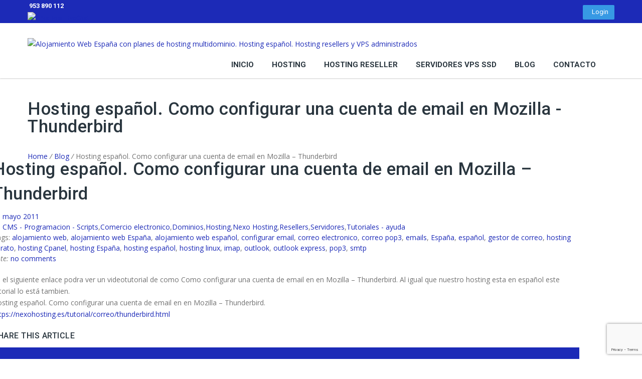

--- FILE ---
content_type: text/html; charset=UTF-8
request_url: https://nexohosting.es/hosting-espanol-como-configurar-una-cuenta-de-email-en-mozilla-thunderbird/
body_size: 19342
content:
<!DOCTYPE HTML>
<html lang="es">
<head>
	<meta charset="UTF-8" />

			<meta name="viewport" content="width=device-width, initial-scale=1.0, maximum-scale=1.0, user-scalable=no"/>
		<meta name="apple-mobile-web-app-capable" content="yes" />
		<link rel="pingback" href="https://nexohosting.es/xmlrpc.php" /><link rel="shortcut icon" href="https://nexohosting.es/wp-content/uploads/2017/07/favicon.png" type="image/x-icon" /><script type="text/javascript">if(!document.getElementById('rs-plugin-settings-inline-css')){document.write("<style id='rs-plugin-settings-inline-css' type='text/css'></style>")}</script><meta name='robots' content='index, follow, max-image-preview:large, max-snippet:-1, max-video-preview:-1' />

	<!-- This site is optimized with the Yoast SEO plugin v21.1 - https://yoast.com/wordpress/plugins/seo/ -->
	<title>Hosting español. Como configurar una cuenta de email en Mozilla - Thunderbird - Hosting España, español, Alojamiento web en España Cpanel, hosting reseller</title>
	<link rel="canonical" href="https://nexohosting.es/hosting-espanol-como-configurar-una-cuenta-de-email-en-mozilla-thunderbird/" />
	<meta property="og:locale" content="es_ES" />
	<meta property="og:type" content="article" />
	<meta property="og:title" content="Hosting español. Como configurar una cuenta de email en Mozilla - Thunderbird - Hosting España, español, Alojamiento web en España Cpanel, hosting reseller" />
	<meta property="og:description" content="En el siguiente enlace podra ver un videotutorial de como Como configurar una cuenta de email en en Mozilla &#8211; Thunderbird. Al igual que nuestro hosting esta en español este tutorial lo está tambien. Hosting español. Como configurar una cuenta de email en en Mozilla &#8211; Thunderbird. https://nexohosting.es/tutorial/correo/thunderbird.html" />
	<meta property="og:url" content="https://nexohosting.es/hosting-espanol-como-configurar-una-cuenta-de-email-en-mozilla-thunderbird/" />
	<meta property="og:site_name" content="Hosting España, español, Alojamiento web en España Cpanel, hosting reseller" />
	<meta property="article:published_time" content="2011-05-31T22:56:19+00:00" />
	<meta name="author" content="nexohosting" />
	<meta name="twitter:card" content="summary_large_image" />
	<meta name="twitter:creator" content="@nexohosting" />
	<meta name="twitter:site" content="@nexohosting" />
	<meta name="twitter:label1" content="Escrito por" />
	<meta name="twitter:data1" content="nexohosting" />
	<script type="application/ld+json" class="yoast-schema-graph">{"@context":"https://schema.org","@graph":[{"@type":"WebPage","@id":"https://nexohosting.es/hosting-espanol-como-configurar-una-cuenta-de-email-en-mozilla-thunderbird/","url":"https://nexohosting.es/hosting-espanol-como-configurar-una-cuenta-de-email-en-mozilla-thunderbird/","name":"Hosting español. Como configurar una cuenta de email en Mozilla - Thunderbird - Hosting España, español, Alojamiento web en España Cpanel, hosting reseller","isPartOf":{"@id":"https://nexohosting.es/#website"},"datePublished":"2011-05-31T22:56:19+00:00","dateModified":"2011-05-31T22:56:19+00:00","author":{"@id":"https://nexohosting.es/#/schema/person/6e9f8c959f6fd7695bab20ee19d983b8"},"breadcrumb":{"@id":"https://nexohosting.es/hosting-espanol-como-configurar-una-cuenta-de-email-en-mozilla-thunderbird/#breadcrumb"},"inLanguage":"es","potentialAction":[{"@type":"ReadAction","target":["https://nexohosting.es/hosting-espanol-como-configurar-una-cuenta-de-email-en-mozilla-thunderbird/"]}]},{"@type":"BreadcrumbList","@id":"https://nexohosting.es/hosting-espanol-como-configurar-una-cuenta-de-email-en-mozilla-thunderbird/#breadcrumb","itemListElement":[{"@type":"ListItem","position":1,"name":"Portada","item":"https://nexohosting.es/"},{"@type":"ListItem","position":2,"name":"Blog","item":"https://nexohosting.es/blog/"},{"@type":"ListItem","position":3,"name":"Hosting español. Como configurar una cuenta de email en Mozilla &#8211; Thunderbird"}]},{"@type":"WebSite","@id":"https://nexohosting.es/#website","url":"https://nexohosting.es/","name":"Hosting España, español, Alojamiento web en España Cpanel, hosting reseller","description":"Alojamiento Web España con planes de hosting multidominio. Hosting español. Hosting resellers y VPS administrados","potentialAction":[{"@type":"SearchAction","target":{"@type":"EntryPoint","urlTemplate":"https://nexohosting.es/?s={search_term_string}"},"query-input":"required name=search_term_string"}],"inLanguage":"es"},{"@type":"Person","@id":"https://nexohosting.es/#/schema/person/6e9f8c959f6fd7695bab20ee19d983b8","name":"nexohosting","image":{"@type":"ImageObject","inLanguage":"es","@id":"https://nexohosting.es/#/schema/person/image/","url":"https://secure.gravatar.com/avatar/66124a17fb7e09b0d607f799ccd0312c?s=96&d=mm&r=g","contentUrl":"https://secure.gravatar.com/avatar/66124a17fb7e09b0d607f799ccd0312c?s=96&d=mm&r=g","caption":"nexohosting"},"url":"https://nexohosting.es/author/nexohosting/"}]}</script>
	<!-- / Yoast SEO plugin. -->


<link rel='dns-prefetch' href='//fonts.googleapis.com' />
<link rel="alternate" type="application/rss+xml" title="Hosting España, español, Alojamiento web en España Cpanel, hosting reseller &raquo; Feed" href="https://nexohosting.es/feed/" />
<link rel="alternate" type="application/rss+xml" title="Hosting España, español, Alojamiento web en España Cpanel, hosting reseller &raquo; Feed de los comentarios" href="https://nexohosting.es/comments/feed/" />
<script>
window._wpemojiSettings = {"baseUrl":"https:\/\/s.w.org\/images\/core\/emoji\/14.0.0\/72x72\/","ext":".png","svgUrl":"https:\/\/s.w.org\/images\/core\/emoji\/14.0.0\/svg\/","svgExt":".svg","source":{"concatemoji":"https:\/\/nexohosting.es\/wp-includes\/js\/wp-emoji-release.min.js?ver=6.3.7"}};
/*! This file is auto-generated */
!function(i,n){var o,s,e;function c(e){try{var t={supportTests:e,timestamp:(new Date).valueOf()};sessionStorage.setItem(o,JSON.stringify(t))}catch(e){}}function p(e,t,n){e.clearRect(0,0,e.canvas.width,e.canvas.height),e.fillText(t,0,0);var t=new Uint32Array(e.getImageData(0,0,e.canvas.width,e.canvas.height).data),r=(e.clearRect(0,0,e.canvas.width,e.canvas.height),e.fillText(n,0,0),new Uint32Array(e.getImageData(0,0,e.canvas.width,e.canvas.height).data));return t.every(function(e,t){return e===r[t]})}function u(e,t,n){switch(t){case"flag":return n(e,"\ud83c\udff3\ufe0f\u200d\u26a7\ufe0f","\ud83c\udff3\ufe0f\u200b\u26a7\ufe0f")?!1:!n(e,"\ud83c\uddfa\ud83c\uddf3","\ud83c\uddfa\u200b\ud83c\uddf3")&&!n(e,"\ud83c\udff4\udb40\udc67\udb40\udc62\udb40\udc65\udb40\udc6e\udb40\udc67\udb40\udc7f","\ud83c\udff4\u200b\udb40\udc67\u200b\udb40\udc62\u200b\udb40\udc65\u200b\udb40\udc6e\u200b\udb40\udc67\u200b\udb40\udc7f");case"emoji":return!n(e,"\ud83e\udef1\ud83c\udffb\u200d\ud83e\udef2\ud83c\udfff","\ud83e\udef1\ud83c\udffb\u200b\ud83e\udef2\ud83c\udfff")}return!1}function f(e,t,n){var r="undefined"!=typeof WorkerGlobalScope&&self instanceof WorkerGlobalScope?new OffscreenCanvas(300,150):i.createElement("canvas"),a=r.getContext("2d",{willReadFrequently:!0}),o=(a.textBaseline="top",a.font="600 32px Arial",{});return e.forEach(function(e){o[e]=t(a,e,n)}),o}function t(e){var t=i.createElement("script");t.src=e,t.defer=!0,i.head.appendChild(t)}"undefined"!=typeof Promise&&(o="wpEmojiSettingsSupports",s=["flag","emoji"],n.supports={everything:!0,everythingExceptFlag:!0},e=new Promise(function(e){i.addEventListener("DOMContentLoaded",e,{once:!0})}),new Promise(function(t){var n=function(){try{var e=JSON.parse(sessionStorage.getItem(o));if("object"==typeof e&&"number"==typeof e.timestamp&&(new Date).valueOf()<e.timestamp+604800&&"object"==typeof e.supportTests)return e.supportTests}catch(e){}return null}();if(!n){if("undefined"!=typeof Worker&&"undefined"!=typeof OffscreenCanvas&&"undefined"!=typeof URL&&URL.createObjectURL&&"undefined"!=typeof Blob)try{var e="postMessage("+f.toString()+"("+[JSON.stringify(s),u.toString(),p.toString()].join(",")+"));",r=new Blob([e],{type:"text/javascript"}),a=new Worker(URL.createObjectURL(r),{name:"wpTestEmojiSupports"});return void(a.onmessage=function(e){c(n=e.data),a.terminate(),t(n)})}catch(e){}c(n=f(s,u,p))}t(n)}).then(function(e){for(var t in e)n.supports[t]=e[t],n.supports.everything=n.supports.everything&&n.supports[t],"flag"!==t&&(n.supports.everythingExceptFlag=n.supports.everythingExceptFlag&&n.supports[t]);n.supports.everythingExceptFlag=n.supports.everythingExceptFlag&&!n.supports.flag,n.DOMReady=!1,n.readyCallback=function(){n.DOMReady=!0}}).then(function(){return e}).then(function(){var e;n.supports.everything||(n.readyCallback(),(e=n.source||{}).concatemoji?t(e.concatemoji):e.wpemoji&&e.twemoji&&(t(e.twemoji),t(e.wpemoji)))}))}((window,document),window._wpemojiSettings);
</script>
<style>
img.wp-smiley,
img.emoji {
	display: inline !important;
	border: none !important;
	box-shadow: none !important;
	height: 1em !important;
	width: 1em !important;
	margin: 0 0.07em !important;
	vertical-align: -0.1em !important;
	background: none !important;
	padding: 0 !important;
}
</style>
	<link rel='stylesheet' id='king-hosting-css' href='https://nexohosting.es/wp-content/themes/arkahost/assets/css/king-hosting.css?ver=5.4' media='all' />
<style id='wp-block-library-inline-css'>
:root{--wp-admin-theme-color:#007cba;--wp-admin-theme-color--rgb:0,124,186;--wp-admin-theme-color-darker-10:#006ba1;--wp-admin-theme-color-darker-10--rgb:0,107,161;--wp-admin-theme-color-darker-20:#005a87;--wp-admin-theme-color-darker-20--rgb:0,90,135;--wp-admin-border-width-focus:2px;--wp-block-synced-color:#7a00df;--wp-block-synced-color--rgb:122,0,223}@media (min-resolution:192dpi){:root{--wp-admin-border-width-focus:1.5px}}.wp-element-button{cursor:pointer}:root{--wp--preset--font-size--normal:16px;--wp--preset--font-size--huge:42px}:root .has-very-light-gray-background-color{background-color:#eee}:root .has-very-dark-gray-background-color{background-color:#313131}:root .has-very-light-gray-color{color:#eee}:root .has-very-dark-gray-color{color:#313131}:root .has-vivid-green-cyan-to-vivid-cyan-blue-gradient-background{background:linear-gradient(135deg,#00d084,#0693e3)}:root .has-purple-crush-gradient-background{background:linear-gradient(135deg,#34e2e4,#4721fb 50%,#ab1dfe)}:root .has-hazy-dawn-gradient-background{background:linear-gradient(135deg,#faaca8,#dad0ec)}:root .has-subdued-olive-gradient-background{background:linear-gradient(135deg,#fafae1,#67a671)}:root .has-atomic-cream-gradient-background{background:linear-gradient(135deg,#fdd79a,#004a59)}:root .has-nightshade-gradient-background{background:linear-gradient(135deg,#330968,#31cdcf)}:root .has-midnight-gradient-background{background:linear-gradient(135deg,#020381,#2874fc)}.has-regular-font-size{font-size:1em}.has-larger-font-size{font-size:2.625em}.has-normal-font-size{font-size:var(--wp--preset--font-size--normal)}.has-huge-font-size{font-size:var(--wp--preset--font-size--huge)}.has-text-align-center{text-align:center}.has-text-align-left{text-align:left}.has-text-align-right{text-align:right}#end-resizable-editor-section{display:none}.aligncenter{clear:both}.items-justified-left{justify-content:flex-start}.items-justified-center{justify-content:center}.items-justified-right{justify-content:flex-end}.items-justified-space-between{justify-content:space-between}.screen-reader-text{clip:rect(1px,1px,1px,1px);word-wrap:normal!important;border:0;-webkit-clip-path:inset(50%);clip-path:inset(50%);height:1px;margin:-1px;overflow:hidden;padding:0;position:absolute;width:1px}.screen-reader-text:focus{clip:auto!important;background-color:#ddd;-webkit-clip-path:none;clip-path:none;color:#444;display:block;font-size:1em;height:auto;left:5px;line-height:normal;padding:15px 23px 14px;text-decoration:none;top:5px;width:auto;z-index:100000}html :where(.has-border-color){border-style:solid}html :where([style*=border-top-color]){border-top-style:solid}html :where([style*=border-right-color]){border-right-style:solid}html :where([style*=border-bottom-color]){border-bottom-style:solid}html :where([style*=border-left-color]){border-left-style:solid}html :where([style*=border-width]){border-style:solid}html :where([style*=border-top-width]){border-top-style:solid}html :where([style*=border-right-width]){border-right-style:solid}html :where([style*=border-bottom-width]){border-bottom-style:solid}html :where([style*=border-left-width]){border-left-style:solid}html :where(img[class*=wp-image-]){height:auto;max-width:100%}:where(figure){margin:0 0 1em}html :where(.is-position-sticky){--wp-admin--admin-bar--position-offset:var(--wp-admin--admin-bar--height,0px)}@media screen and (max-width:600px){html :where(.is-position-sticky){--wp-admin--admin-bar--position-offset:0px}}
</style>
<style id='classic-theme-styles-inline-css'>
/*! This file is auto-generated */
.wp-block-button__link{color:#fff;background-color:#32373c;border-radius:9999px;box-shadow:none;text-decoration:none;padding:calc(.667em + 2px) calc(1.333em + 2px);font-size:1.125em}.wp-block-file__button{background:#32373c;color:#fff;text-decoration:none}
</style>
<style id='global-styles-inline-css'>
body{--wp--preset--color--black: #000000;--wp--preset--color--cyan-bluish-gray: #abb8c3;--wp--preset--color--white: #ffffff;--wp--preset--color--pale-pink: #f78da7;--wp--preset--color--vivid-red: #cf2e2e;--wp--preset--color--luminous-vivid-orange: #ff6900;--wp--preset--color--luminous-vivid-amber: #fcb900;--wp--preset--color--light-green-cyan: #7bdcb5;--wp--preset--color--vivid-green-cyan: #00d084;--wp--preset--color--pale-cyan-blue: #8ed1fc;--wp--preset--color--vivid-cyan-blue: #0693e3;--wp--preset--color--vivid-purple: #9b51e0;--wp--preset--gradient--vivid-cyan-blue-to-vivid-purple: linear-gradient(135deg,rgba(6,147,227,1) 0%,rgb(155,81,224) 100%);--wp--preset--gradient--light-green-cyan-to-vivid-green-cyan: linear-gradient(135deg,rgb(122,220,180) 0%,rgb(0,208,130) 100%);--wp--preset--gradient--luminous-vivid-amber-to-luminous-vivid-orange: linear-gradient(135deg,rgba(252,185,0,1) 0%,rgba(255,105,0,1) 100%);--wp--preset--gradient--luminous-vivid-orange-to-vivid-red: linear-gradient(135deg,rgba(255,105,0,1) 0%,rgb(207,46,46) 100%);--wp--preset--gradient--very-light-gray-to-cyan-bluish-gray: linear-gradient(135deg,rgb(238,238,238) 0%,rgb(169,184,195) 100%);--wp--preset--gradient--cool-to-warm-spectrum: linear-gradient(135deg,rgb(74,234,220) 0%,rgb(151,120,209) 20%,rgb(207,42,186) 40%,rgb(238,44,130) 60%,rgb(251,105,98) 80%,rgb(254,248,76) 100%);--wp--preset--gradient--blush-light-purple: linear-gradient(135deg,rgb(255,206,236) 0%,rgb(152,150,240) 100%);--wp--preset--gradient--blush-bordeaux: linear-gradient(135deg,rgb(254,205,165) 0%,rgb(254,45,45) 50%,rgb(107,0,62) 100%);--wp--preset--gradient--luminous-dusk: linear-gradient(135deg,rgb(255,203,112) 0%,rgb(199,81,192) 50%,rgb(65,88,208) 100%);--wp--preset--gradient--pale-ocean: linear-gradient(135deg,rgb(255,245,203) 0%,rgb(182,227,212) 50%,rgb(51,167,181) 100%);--wp--preset--gradient--electric-grass: linear-gradient(135deg,rgb(202,248,128) 0%,rgb(113,206,126) 100%);--wp--preset--gradient--midnight: linear-gradient(135deg,rgb(2,3,129) 0%,rgb(40,116,252) 100%);--wp--preset--font-size--small: 13px;--wp--preset--font-size--medium: 20px;--wp--preset--font-size--large: 36px;--wp--preset--font-size--x-large: 42px;--wp--preset--spacing--20: 0.44rem;--wp--preset--spacing--30: 0.67rem;--wp--preset--spacing--40: 1rem;--wp--preset--spacing--50: 1.5rem;--wp--preset--spacing--60: 2.25rem;--wp--preset--spacing--70: 3.38rem;--wp--preset--spacing--80: 5.06rem;--wp--preset--shadow--natural: 6px 6px 9px rgba(0, 0, 0, 0.2);--wp--preset--shadow--deep: 12px 12px 50px rgba(0, 0, 0, 0.4);--wp--preset--shadow--sharp: 6px 6px 0px rgba(0, 0, 0, 0.2);--wp--preset--shadow--outlined: 6px 6px 0px -3px rgba(255, 255, 255, 1), 6px 6px rgba(0, 0, 0, 1);--wp--preset--shadow--crisp: 6px 6px 0px rgba(0, 0, 0, 1);}:where(.is-layout-flex){gap: 0.5em;}:where(.is-layout-grid){gap: 0.5em;}body .is-layout-flow > .alignleft{float: left;margin-inline-start: 0;margin-inline-end: 2em;}body .is-layout-flow > .alignright{float: right;margin-inline-start: 2em;margin-inline-end: 0;}body .is-layout-flow > .aligncenter{margin-left: auto !important;margin-right: auto !important;}body .is-layout-constrained > .alignleft{float: left;margin-inline-start: 0;margin-inline-end: 2em;}body .is-layout-constrained > .alignright{float: right;margin-inline-start: 2em;margin-inline-end: 0;}body .is-layout-constrained > .aligncenter{margin-left: auto !important;margin-right: auto !important;}body .is-layout-constrained > :where(:not(.alignleft):not(.alignright):not(.alignfull)){max-width: var(--wp--style--global--content-size);margin-left: auto !important;margin-right: auto !important;}body .is-layout-constrained > .alignwide{max-width: var(--wp--style--global--wide-size);}body .is-layout-flex{display: flex;}body .is-layout-flex{flex-wrap: wrap;align-items: center;}body .is-layout-flex > *{margin: 0;}body .is-layout-grid{display: grid;}body .is-layout-grid > *{margin: 0;}:where(.wp-block-columns.is-layout-flex){gap: 2em;}:where(.wp-block-columns.is-layout-grid){gap: 2em;}:where(.wp-block-post-template.is-layout-flex){gap: 1.25em;}:where(.wp-block-post-template.is-layout-grid){gap: 1.25em;}.has-black-color{color: var(--wp--preset--color--black) !important;}.has-cyan-bluish-gray-color{color: var(--wp--preset--color--cyan-bluish-gray) !important;}.has-white-color{color: var(--wp--preset--color--white) !important;}.has-pale-pink-color{color: var(--wp--preset--color--pale-pink) !important;}.has-vivid-red-color{color: var(--wp--preset--color--vivid-red) !important;}.has-luminous-vivid-orange-color{color: var(--wp--preset--color--luminous-vivid-orange) !important;}.has-luminous-vivid-amber-color{color: var(--wp--preset--color--luminous-vivid-amber) !important;}.has-light-green-cyan-color{color: var(--wp--preset--color--light-green-cyan) !important;}.has-vivid-green-cyan-color{color: var(--wp--preset--color--vivid-green-cyan) !important;}.has-pale-cyan-blue-color{color: var(--wp--preset--color--pale-cyan-blue) !important;}.has-vivid-cyan-blue-color{color: var(--wp--preset--color--vivid-cyan-blue) !important;}.has-vivid-purple-color{color: var(--wp--preset--color--vivid-purple) !important;}.has-black-background-color{background-color: var(--wp--preset--color--black) !important;}.has-cyan-bluish-gray-background-color{background-color: var(--wp--preset--color--cyan-bluish-gray) !important;}.has-white-background-color{background-color: var(--wp--preset--color--white) !important;}.has-pale-pink-background-color{background-color: var(--wp--preset--color--pale-pink) !important;}.has-vivid-red-background-color{background-color: var(--wp--preset--color--vivid-red) !important;}.has-luminous-vivid-orange-background-color{background-color: var(--wp--preset--color--luminous-vivid-orange) !important;}.has-luminous-vivid-amber-background-color{background-color: var(--wp--preset--color--luminous-vivid-amber) !important;}.has-light-green-cyan-background-color{background-color: var(--wp--preset--color--light-green-cyan) !important;}.has-vivid-green-cyan-background-color{background-color: var(--wp--preset--color--vivid-green-cyan) !important;}.has-pale-cyan-blue-background-color{background-color: var(--wp--preset--color--pale-cyan-blue) !important;}.has-vivid-cyan-blue-background-color{background-color: var(--wp--preset--color--vivid-cyan-blue) !important;}.has-vivid-purple-background-color{background-color: var(--wp--preset--color--vivid-purple) !important;}.has-black-border-color{border-color: var(--wp--preset--color--black) !important;}.has-cyan-bluish-gray-border-color{border-color: var(--wp--preset--color--cyan-bluish-gray) !important;}.has-white-border-color{border-color: var(--wp--preset--color--white) !important;}.has-pale-pink-border-color{border-color: var(--wp--preset--color--pale-pink) !important;}.has-vivid-red-border-color{border-color: var(--wp--preset--color--vivid-red) !important;}.has-luminous-vivid-orange-border-color{border-color: var(--wp--preset--color--luminous-vivid-orange) !important;}.has-luminous-vivid-amber-border-color{border-color: var(--wp--preset--color--luminous-vivid-amber) !important;}.has-light-green-cyan-border-color{border-color: var(--wp--preset--color--light-green-cyan) !important;}.has-vivid-green-cyan-border-color{border-color: var(--wp--preset--color--vivid-green-cyan) !important;}.has-pale-cyan-blue-border-color{border-color: var(--wp--preset--color--pale-cyan-blue) !important;}.has-vivid-cyan-blue-border-color{border-color: var(--wp--preset--color--vivid-cyan-blue) !important;}.has-vivid-purple-border-color{border-color: var(--wp--preset--color--vivid-purple) !important;}.has-vivid-cyan-blue-to-vivid-purple-gradient-background{background: var(--wp--preset--gradient--vivid-cyan-blue-to-vivid-purple) !important;}.has-light-green-cyan-to-vivid-green-cyan-gradient-background{background: var(--wp--preset--gradient--light-green-cyan-to-vivid-green-cyan) !important;}.has-luminous-vivid-amber-to-luminous-vivid-orange-gradient-background{background: var(--wp--preset--gradient--luminous-vivid-amber-to-luminous-vivid-orange) !important;}.has-luminous-vivid-orange-to-vivid-red-gradient-background{background: var(--wp--preset--gradient--luminous-vivid-orange-to-vivid-red) !important;}.has-very-light-gray-to-cyan-bluish-gray-gradient-background{background: var(--wp--preset--gradient--very-light-gray-to-cyan-bluish-gray) !important;}.has-cool-to-warm-spectrum-gradient-background{background: var(--wp--preset--gradient--cool-to-warm-spectrum) !important;}.has-blush-light-purple-gradient-background{background: var(--wp--preset--gradient--blush-light-purple) !important;}.has-blush-bordeaux-gradient-background{background: var(--wp--preset--gradient--blush-bordeaux) !important;}.has-luminous-dusk-gradient-background{background: var(--wp--preset--gradient--luminous-dusk) !important;}.has-pale-ocean-gradient-background{background: var(--wp--preset--gradient--pale-ocean) !important;}.has-electric-grass-gradient-background{background: var(--wp--preset--gradient--electric-grass) !important;}.has-midnight-gradient-background{background: var(--wp--preset--gradient--midnight) !important;}.has-small-font-size{font-size: var(--wp--preset--font-size--small) !important;}.has-medium-font-size{font-size: var(--wp--preset--font-size--medium) !important;}.has-large-font-size{font-size: var(--wp--preset--font-size--large) !important;}.has-x-large-font-size{font-size: var(--wp--preset--font-size--x-large) !important;}
</style>
<link rel='stylesheet' id='contact-form-7-css' href='https://nexohosting.es/wp-content/plugins/contact-form-7/includes/css/styles.css?ver=5.8' media='all' />
<link rel='stylesheet' id='rs-plugin-settings-css' href='https://nexohosting.es/wp-content/plugins/revslider/public/assets/css/rs6.css?ver=6.1.2' media='all' />
<style id='rs-plugin-settings-inline-css'>
#rs-demo-id {}
</style>
<link rel='stylesheet' id='cmplz-general-css' href='https://nexohosting.es/wp-content/plugins/complianz-gdpr/assets/css/cookieblocker.min.css?ver=6.5.3' media='all' />
<link rel='stylesheet' id='king-reset-css' href='https://nexohosting.es/wp-content/themes/arkahost/assets/css/reset.css?ver=5.4' media='all' />
<link rel='stylesheet' id='king-bootstrap-css' href='https://nexohosting.es/wp-content/themes/arkahost/assets/css/main_menu/bootstrap.min.css?ver=5.4' media='all' />
<link rel='stylesheet' id='king-blog-reset-css' href='https://nexohosting.es/wp-content/themes/arkahost/assets/css/blog-reset.css?ver=5.4' media='all' />
<link rel='stylesheet' id='king-awesome-css' href='https://nexohosting.es/wp-content/themes/arkahost-child/core/assets/css/font-awesome.min.css?ver=5.4' media='all' />
<link rel='stylesheet' id='king-simple-line-css' href='https://nexohosting.es/wp-content/themes/arkahost-child/core/assets/css/simple-line-icons.css?ver=5.4' media='all' />
<link rel='stylesheet' id='king-etlinefont-css' href='https://nexohosting.es/wp-content/themes/arkahost-child/core/assets/css/etlinefont.css?ver=5.4' media='all' />
<link rel='stylesheet' id='king-stylesheet-css' href='https://nexohosting.es/wp-content/themes/arkahost-child/style.css?ver=5.4' media='all' />
<link rel='stylesheet' id='king-effects-css' href='https://nexohosting.es/wp-content/themes/arkahost/core/assets/css/animate.css?ver=5.4' media='all' />
<link rel='stylesheet' id='king-static-css' href='https://nexohosting.es/wp-content/themes/arkahost/assets/css/king.css?ver=5.4' media='all' />
<link rel='stylesheet' id='king-arkahost-css' href='https://nexohosting.es/wp-content/themes/arkahost/assets/css/arkahost.css?ver=5.4' media='all' />
<link rel='stylesheet' id='king-shortcodes-css' href='https://nexohosting.es/wp-content/themes/arkahost/assets/css/shortcodes.css?ver=5.4' media='all' />
<link rel='stylesheet' id='king-box-shortcodes-css' href='https://nexohosting.es/wp-content/themes/arkahost/assets/css/box-shortcodes.css?ver=5.4' media='all' />
<link rel='stylesheet' id='king-cubeportfolio-css' href='https://nexohosting.es/wp-content/themes/arkahost/assets/css/cube/cubeportfolio.min.css?ver=5.4' media='all' />
<link rel='stylesheet' id='king-owl-transitions-css' href='https://nexohosting.es/wp-content/themes/arkahost/assets/css/owl.transitions.css?ver=5.4' media='all' />
<link rel='stylesheet' id='king-owl-carousel-css' href='https://nexohosting.es/wp-content/themes/arkahost/assets/css/owl.carousel.css?ver=5.4' media='all' />
<link rel='stylesheet' id='king-loopslider-css' href='https://nexohosting.es/wp-content/themes/arkahost/assets/css/loopslider.css?ver=5.4' media='all' />
<link rel='stylesheet' id='king-tabacc-css' href='https://nexohosting.es/wp-content/themes/arkahost/assets/css/tabacc.css?ver=5.4' media='all' />
<link rel='stylesheet' id='king-detached-css' href='https://nexohosting.es/wp-content/themes/arkahost/assets/css/detached.css?ver=5.4' media='all' />
<link rel='stylesheet' id='king-revolution-css' href='https://nexohosting.es/wp-content/themes/arkahost/assets/css/reslider.css?ver=5.4' media='all' />
<link rel='stylesheet' id='king-google-fonts-css' href='https://fonts.googleapis.com/css?family=Open+Sans%3A300%2C300italic%2C400%2C400italic%2C600%2C600italic%2C700%2C700italic%2C800%2C800italic%7CRaleway%3A400%2C100%2C200%2C300%2C500%2C600%2C700%2C800%2C900%7CRoboto%3A400%2C100%2C100italic%2C300%2C300italic%2C400italic%2C500%2C500italic%2C700%2C700italic%2C900%2C900italic%7CDancing+Script%3A400%2C700&#038;ver=6.3.7' media='all' />
<link rel='stylesheet' id='king-menu-css' href='https://nexohosting.es/wp-content/themes/arkahost/assets/css/main_menu/menu.css?ver=5.4' media='all' />
<!--[if lt IE 9]>
<link rel='stylesheet' id='vc_lte_ie9-css' href='https://nexohosting.es/wp-content/plugins/js_composer/assets/css/vc_lte_ie9.min.css?ver=6.0.5' media='screen' />
<![endif]-->
<link rel='stylesheet' id='king-responsive-css' href='https://nexohosting.es/wp-content/themes/arkahost/assets/css/responsive.css?ver=5.4' media='all' />
<link rel='stylesheet' id='king-responsive-tabs-css' href='https://nexohosting.es/wp-content/themes/arkahost/assets/css/responsive-tabs.css?ver=5.4' media='all' />
<link rel='stylesheet' id='king-responsive-portfolio-css' href='https://nexohosting.es/wp-content/themes/arkahost/assets/css/responsive-portfolio.css?ver=5.4' media='all' />
<script src='https://nexohosting.es/wp-includes/js/jquery/jquery.min.js?ver=3.7.0' id='jquery-core-js'></script>
<script src='https://nexohosting.es/wp-includes/js/jquery/jquery-migrate.min.js?ver=3.4.1' id='jquery-migrate-js'></script>
<script id='king-user-script-js-extra'>
var ajax_user_object = {"ajaxurl":"https:\/\/nexohosting.es\/wp-admin\/admin-ajax.php","redirecturl":"https:\/\/nexohosting.es\/wp-admin\/profile.php","loadingmessage":"Sending user info, please wait..."};
</script>
<script src='https://nexohosting.es/wp-content/themes/arkahost/assets/js/king.user.js?ver=6.3.7' id='king-user-script-js'></script>
<script src='https://nexohosting.es/wp-content/plugins/revslider/public/assets/js/revolution.tools.min.js?ver=6.0' id='tp-tools-js'></script>
<script src='https://nexohosting.es/wp-content/plugins/revslider/public/assets/js/rs6.min.js?ver=6.1.2' id='revmin-js'></script>
<link rel="https://api.w.org/" href="https://nexohosting.es/wp-json/" /><link rel="alternate" type="application/json" href="https://nexohosting.es/wp-json/wp/v2/posts/84" /><link rel="EditURI" type="application/rsd+xml" title="RSD" href="https://nexohosting.es/xmlrpc.php?rsd" />
<meta name="generator" content="WordPress 6.3.7" />
<link rel='shortlink' href='https://nexohosting.es/?p=84' />
<link rel="alternate" type="application/json+oembed" href="https://nexohosting.es/wp-json/oembed/1.0/embed?url=https%3A%2F%2Fnexohosting.es%2Fhosting-espanol-como-configurar-una-cuenta-de-email-en-mozilla-thunderbird%2F" />
<link rel="alternate" type="text/xml+oembed" href="https://nexohosting.es/wp-json/oembed/1.0/embed?url=https%3A%2F%2Fnexohosting.es%2Fhosting-espanol-como-configurar-una-cuenta-de-email-en-mozilla-thunderbird%2F&#038;format=xml" />
<script type="text/javascript">
(function(url){
	if(/(?:Chrome\/26\.0\.1410\.63 Safari\/537\.31|WordfenceTestMonBot)/.test(navigator.userAgent)){ return; }
	var addEvent = function(evt, handler) {
		if (window.addEventListener) {
			document.addEventListener(evt, handler, false);
		} else if (window.attachEvent) {
			document.attachEvent('on' + evt, handler);
		}
	};
	var removeEvent = function(evt, handler) {
		if (window.removeEventListener) {
			document.removeEventListener(evt, handler, false);
		} else if (window.detachEvent) {
			document.detachEvent('on' + evt, handler);
		}
	};
	var evts = 'contextmenu dblclick drag dragend dragenter dragleave dragover dragstart drop keydown keypress keyup mousedown mousemove mouseout mouseover mouseup mousewheel scroll'.split(' ');
	var logHuman = function() {
		if (window.wfLogHumanRan) { return; }
		window.wfLogHumanRan = true;
		var wfscr = document.createElement('script');
		wfscr.type = 'text/javascript';
		wfscr.async = true;
		wfscr.src = url + '&r=' + Math.random();
		(document.getElementsByTagName('head')[0]||document.getElementsByTagName('body')[0]).appendChild(wfscr);
		for (var i = 0; i < evts.length; i++) {
			removeEvent(evts[i], logHuman);
		}
	};
	for (var i = 0; i < evts.length; i++) {
		addEvent(evts[i], logHuman);
	}
})('//nexohosting.es/?wordfence_lh=1&hid=EB0DCAC0AF13BCFB290E10D86A8823B9');
</script><style>.cmplz-hidden{display:none!important;}</style><script type="text/javascript">
		/* <![CDATA[ */
		var king_hosting_params = {"adv_custom_field" : "domains[]", "arkahost_adv_url":"https://nexohosting.es/gestionar/?ccce=cart&a=add&domain=register/domainchecker.php", "home_url":"https://nexohosting.es", "ajax_url":"https://nexohosting.es/wp-admin/admin-ajax.php", "hosting_js":"https://nexohosting.es/wp-content/themes/arkahost/assets/js/king.hosting.js"};
		/* ]]> */
		</script><meta name="generator" content="Powered by WPBakery Page Builder - drag and drop page builder for WordPress."/>
<meta name="generator" content="Powered by Slider Revolution 6.1.2 - responsive, Mobile-Friendly Slider Plugin for WordPress with comfortable drag and drop interface." />
<script type="text/javascript">function setREVStartSize(t){try{var h,e=document.getElementById(t.c).parentNode.offsetWidth;if(e=0===e||isNaN(e)?window.innerWidth:e,t.tabw=void 0===t.tabw?0:parseInt(t.tabw),t.thumbw=void 0===t.thumbw?0:parseInt(t.thumbw),t.tabh=void 0===t.tabh?0:parseInt(t.tabh),t.thumbh=void 0===t.thumbh?0:parseInt(t.thumbh),t.tabhide=void 0===t.tabhide?0:parseInt(t.tabhide),t.thumbhide=void 0===t.thumbhide?0:parseInt(t.thumbhide),t.mh=void 0===t.mh||""==t.mh||"auto"===t.mh?0:parseInt(t.mh,0),"fullscreen"===t.layout||"fullscreen"===t.l)h=Math.max(t.mh,window.innerHeight);else{for(var i in t.gw=Array.isArray(t.gw)?t.gw:[t.gw],t.rl)void 0!==t.gw[i]&&0!==t.gw[i]||(t.gw[i]=t.gw[i-1]);for(var i in t.gh=void 0===t.el||""===t.el||Array.isArray(t.el)&&0==t.el.length?t.gh:t.el,t.gh=Array.isArray(t.gh)?t.gh:[t.gh],t.rl)void 0!==t.gh[i]&&0!==t.gh[i]||(t.gh[i]=t.gh[i-1]);var r,a=new Array(t.rl.length),n=0;for(var i in t.tabw=t.tabhide>=e?0:t.tabw,t.thumbw=t.thumbhide>=e?0:t.thumbw,t.tabh=t.tabhide>=e?0:t.tabh,t.thumbh=t.thumbhide>=e?0:t.thumbh,t.rl)a[i]=t.rl[i]<window.innerWidth?0:t.rl[i];for(var i in r=a[0],a)r>a[i]&&0<a[i]&&(r=a[i],n=i);var d=e>t.gw[n]+t.tabw+t.thumbw?1:(e-(t.tabw+t.thumbw))/t.gw[n];h=t.gh[n]*d+(t.tabh+t.thumbh)}void 0===window.rs_init_css&&(window.rs_init_css=document.head.appendChild(document.createElement("style"))),document.getElementById(t.c).height=h,window.rs_init_css.innerHTML+="#"+t.c+"_wrapper { height: "+h+"px }"}catch(t){console.log("Failure at Presize of Slider:"+t)}};</script>
<noscript><style> .wpb_animate_when_almost_visible { opacity: 1; }</style></noscript><script type="text/javascript">var site_uri = "https://nexohosting.es";var SITE_URI = "https://nexohosting.es";var theme_uri = "https://nexohosting.es/wp-content/themes/arkahost";</script><style type="text/css">
@import url('https://fonts.googleapis.com/css?family=Roboto');

/*** THEME OPTIONS ***/html body #logo img{max-height:45px}html body .navbar-brand img{max-height:45px}html body .logo{margin-top:5px}body .footer .ftop .left h1{font-size:30px}a{text-decoration:default}a:hover{text-decoration:default}.top_nav{float:left;width:100%;background:#1c2ab7;font-size:13px;color:#fff;font-family:'Roboto',sans-serif;min-height:45px}.domain_search{float:left;width:100%;background:#3799E4;font-family:'Roboto',sans-serif}.domain_search .offers li small{color:black;font-size:12px;line-height:14px;font-family:'Roboto',sans-serif;font-weight:300;margin:0;float:left}.domain_search .offers li{float:left;padding:30px 18px 35px 18px;margin:0;color:#fff;font-size:27px;font-weight:200;border-left:0 solid #1d262c;border-right:0 solid #3f3f3f;list-style:none}.tpbut{float:right;color:#fff;margin-top:10px;padding:2px 12px 4px 12px;background:#3799E4;border-radius:2px;margin-left:10px;transition:all 0.3s ease}.tpbut i{color:#fff;transition:all 0.3s ease}.top_nav strong i{color:#fff;background:#3799E4;font-size:13px;width:22px;height:22px;text-align:center;vertical-align:middle;line-height:22px;border-radius:100%;margin-right:3px}.copyrights{float:left;width:100%;background:#3799E4;padding:35px 0 30px 0;color:#2a363f;font-size:13px}.copyrights a{color:#000;padding:0 5px;transition:all 0.3s ease}body .footer .ftop .left h1{color:#3799E4}.host_plans .planbox .prices{background:#3799E4;display:inline-block;margin-bottom:35px;position:relative;width:100%;padding:27px 0 23px 0;color:#fff}.host_plans .planbox .prices:before{border-top:20px solid #3799E4;border-left:200px solid transparent;border-right:200px solid transparent;margin-left:-200px;margin-right:-200px;content:"";height:0;position:absolute;bottom:-20px;width:0;left:50%}.cforms label em{color:#1c2ab7;font-size:12px;font-style:normal}.feature_section3_elm .lstblogs{float:left;width:100%;background:#3799E4;font-family:'Roboto',sans-serif}.vc_btn3.vc_btn3-color-juicy-pink,.vc_btn3.vc_btn3-color-juicy-pink.vc_btn3-style-flat{color:#fff;background-color:#1C2AB7}.footer .foolist li a{color:#fff;transition:all 0.3s ease}body .sbut1,body .tp-caption .sbut1{color:#fff;font-size:14px;font-family:'Roboto',sans-serif;font-weight:500;background:#1c2ab7;padding:16px 34px;border-radius:3px;cursor:pointer;text-transform:uppercase;transition:all 0.3s ease;line-height:23px;display:inline-block}body .navbar-default .navbar-nav>li>a{font-family:'Roboto' !important;font-size:15px;font-weight:bold !important;font-style:normal}.dropdown.minicart-nav>a>span,.msp-preset-btn-160,.sectitile .line,.king-tabs.detached ul.king-tabs-nav li.ui-tabs-active a,.king-tabs.detached ul.king-tabs-nav a:hover,#king_cart .remove:hover,#searchform #searchsubmit,.woocommerce-product-search input[type="submit"],.header-style-2 ul.nav>li>a.active,.msp-preset-btn-161,.woocommerce span.onsale,.woocommerce-page span.onsale,.product .cart-loading,body .cforms_sty3 .button,ul.tabs li.active,html ul.tabs li.active a,html ul.tabs li.active a:hover{background-color:#1C2AB7}#king_cart>p.total .amount,.featured_section13 .cirbox i:hover,.featured_section22 .one_fourth_big .element-icon,.navbar-default .navbar-nav>.active>a,.navbar-default .navbar-nav>.active>a:focus,.navbar-default .navbar-nav>.active>a:hover,.navbar-default .navbar-nav>.current-menu-parent>a,.navbar-default .navbar-nav>li>a:focus,.navbar-default .navbar-nav>li>a:hover,.acc-trigger a,.acc-trigger a:hover,.king-wishlist-add-to-wishlist a i,.navbar-default .navbar-nav>.current-menu-parent>a,.single-product .summary .price ins span{color:#1C2AB7}.woocommerce-product-search .btn,.king-switch-layout .fa-th:hover:before,.king-switch-layout .fa-list:hover:before,.king-switch-layout .active .fa:before,.woocommerce span.price ins .amount,.woocommerce span.price .amount,.widget_shopping_cart ul.product_list_widget li .amount,.product-buttons .button.product_type_simple:hover,.product-buttons .button.product_type_variable:hover,.product-buttons .show_details_button:hover,.king-wishlist-add-to-wishlist a i,.summary a.compare i,.woocommerce .star-rating span::before,.woocommerce-tabs #commentform p.stars span a,.woocommerce-tabs #commentform p.stars span a:after:hover,.woocommerce .star-rating span::before,.woocommerce .star-rating::before,.comment-form .comment-form-rating p.stars a:hover:after,#cart-place .cart .cart-content a{color:#1C2AB7 !important}.woocommerce .widget_price_filter .ui-slider .ui-slider-range,.woocommerce-page .widget_price_filter .ui-slider .ui-slider-range,.order-dropdown ul li a:hover,.woocommerce-tabs ul.tabs li.active,.woocommerce-tabs ul.tabs li:hover,.woocommerce .product ul.tabs li.active a,.woocommerce .product ul.tabs li:hover a,.tags li a:hover,.tagcloud a:hover{background-color:#1C2AB7 !important}.king_magnifier_zoom_magnifier,.woocommerce-page a.zoom img:hover,.woocommerce-page .input-text:hover{border-color:#1C2AB7}.king_magnifier_lens{outline:1px solid #1C2AB7}.sitecolor{color:#1C2AB7}.header ul.nav>li>a.active,.header ul.nav>li.current-menu-parent>a{color:#1C2AB7}.header ul.nav>li>a:hover.active{color:#1C2AB7}.header ul.nav>li>a:hover{color:#1C2AB7}.header ul.nav .dropdown li a em{background:#1C2AB7}.header ul.nav .dropdown li a em.soon{background:#ccc}.site_wrapper ul.nav>li>a.active{color:#1C2AB7}.site_wrapper ul.nav>li>a:hover.active{color:#1C2AB7}.site_wrapper ul.nav>li>a:hover{color:#1C2AB7;transition:all 0.3s ease}.site_wrapper ul.nav .dropdown li:hover a.active{color:#1C2AB7}.site_wrapper .dropdown-menu>.active>a,.site_wrapper .dropdown-menu>.active>a:hover,.site_wrapper .dropdown-menu>.active>a:focus,.king-video-play-wrapper .play-button{color:#fff;background-color:#1C2AB7}.site_wrapper .mega-menu-contnew .section-box.last a:hover{color:#fff;background:#1C2AB7}.site_wrapper .mega-menu-contnew .section-box a.active,.site_wrapper .mega-menu-contnew .section-box a:hover,.site_wrapper .mega-menu-contnew .section-box a:hover strong,.site_wrapper .mega-menu-contnew .section-box a:hover span,.site_wrapper .mega-menu-contnew .section-box a:hover i{color:#1C2AB7}.site_wrapper .mega-menu-contnew .section-box a.active span,.site_wrapper .mega-menu-contnew .section-box a.active i,.site_wrapper .mega-menu-contnew .section-box a.active strong{color:#1C2AB7}.site_wrapper ul.nav .dropdown li a.active,.site_wrapper ul.nav .dropdown li a.active i{color:#1C2AB7}.master-slider .ms-layer.text2 em{color:#1C2AB7}.master-slider .ms-layer.text3 em{color:#1C2AB7}.master-slider .ms-layer.text4 em{color:#1C2AB7}.master-slider .ms-layer.sbut1:hover{color:#fff;background:#1C2AB7}.master-slider .ms-layer.sbut2{color:#fff;background:#1C2AB7}.master-slider .ms-layer.vline{background:#1C2AB7}.master-slider .ms-layer.sbox1{color:#fff;background:#1C2AB7}.master-slider .ms-layer.cirbox1.colored{color:#fff;background:#1C2AB7}.domain_search .serch_area .input_submit{background-color:#1C2AB7;color:#fff}.domain_search .serch_area .input_submit:hover{color:#1C2AB7}.host_plans .planbox.highlight .prices{background:#1C2AB7}.host_plans .planbox.highlight .prices:before{border-top:21px solid #1C2AB7}.host_plans .planbox.highlight .prices a{color:#1C2AB7;background:#fff}.host_plans .planbox .prices a:hover{color:#fff;background:#1C2AB7}.host_plans .planbox.highlight .prices a:hover{background:rgba(0,0,0,0.1);color:#fff}.feature_section3 .lstblogs .date{background:#1C2AB7}.site_wrapper .detached.tabs>ul>li.current span{background:#1C2AB7}.feature_section4 .center{background:#1C2AB7}body .button.one{color:#1C2AB7}body .button.one:hover{background:#1C2AB7}body .button.two,body .button.six{border:2px solid #1C2AB7;color:#1C2AB7}body .button.two:hover,body .button.six:hover{background:#1C2AB7;border:2px solid #1C2AB7}body .button.three{color:#1C2AB7}body .button.three:hover{color:#fff;background:#1C2AB7}body .button.three.dark:hover{color:#fff;background:#1C2AB7}body .button.four{border:1px solid #1C2AB7;color:#1C2AB7}body .button.four:hover{background:#1C2AB7;border:1px solid #1C2AB7}body .button.five{color:#1C2AB7}body .button.five:hover{background:#1C2AB7}.footer .ftop .left h1{color:#1C2AB7}.footer .ftop .right .input_submit:hover{color:#1C2AB7}.price_compare .prices strong{color:#1C2AB7}.price_compare .prices a:hover{color:#fff;background:#1C2AB7}.price_compare .rowsremain.center span{background:#1C2AB7}.price_compare .rowsremain.center .prices a:hover{color:#fff;background:#1C2AB7}body .feature_section8 i{color:#1C2AB7}.page_title1.sty7{background-color:#1C2AB7}.site_wrapper .feature_section11 .tabs>li.active{color:#1C2AB7}.logregform .feildcont .fbut{background:#1C2AB7}.feature_section17 .one_third a.but1{background:#1C2AB7}.cforms .button{background:#1C2AB7;border:1px solid #1C2AB7}.site_wrapper .tabs3 li a:hover{color:#1C2AB7}.site_wrapper .tabs3 li.active a{color:#1C2AB7}.site_wrapper .tabs2 li.active a{background-color:#1C2AB7}.site_wrapper .tabs.side li.active a{background-color:#1C2AB7}.site_wrapper .tabs li.active a:after{border-right-color:#1C2AB7}.site_wrapper ul.tabs li.active,html ul.tabs li.active a,.site_wrapper html ul.tabs li.active a:hover{border-top:1px solid #1C2AB7}.site_wrapper .tags li a:hover{background-color:#1C2AB7}.features_sec14{background:#1C2AB7}.pritable .pacdetails.three{box-shadow:0 -5px 0 #1C2AB7}.pritable .pacdetails.three .title strong{color:#1C2AB7}.pritable .pacdetails.three .bottom a{background:#1C2AB7}.pritable .pacdetails.three h6{background:#1C2AB7}.site_wrapper .st-accordion-four ul li.st-open>a{color:#1C2AB7}.site_wrapper .st-accordion-four ul li>a{color:#1C2AB7}.site_wrapper .st-accordion-four ul li>a:hover{color:#1C2AB7}.site_wrapper .st-accordion ul li>a:hover{color:#1C2AB7}.site_wrapper .cd-timeline-content h2{color:#1C2AB7;font-weight:normal;margin-bottom:0}.site_wrapper .no-touch .cd-timeline-content .cd-read-more:hover{background-color:#1C2AB7}.site_wrapper .cd-timeline-content .cd-date strong{background-color:#1C2AB7}.site_wrapper .cd-timeline-content .cd-date strong{background:#1C2AB7}.site_wrapper .cd-timeline-content .cd-date strong:after{border-right-color:#1C2AB7}.site_wrapper .cd-timeline-content .cd-date b{background-color:#1C2AB7}.site_wrapper .cd-timeline-content .cd-date b{background:#1C2AB7}.site_wrapper .cd-timeline-content .cd-date b:after{border-left-color:#1C2AB7}.features_sec38 h6{color:#1C2AB7}.flips2_back{background-color:#1C2AB7}.flips3_front.flipscont3 i{color:#1C2AB7}.flips3_back{background-color:#1C2AB7}.flips4_back h5 a:hover{color:#1C2AB7}body .but_small1{background-color:#1C2AB7}body .but_small1.gray:hover{background-color:#1C2AB7}body .but_small3{background-color:#1C2AB7}body .but_small2{background-color:#1C2AB7}body .but_small4{background-color:#1C2AB7}body .but_small5{color:#1C2AB7;border:2px solid #1C2AB7}body .but_small5.light:hover{color:#1C2AB7}body .but_small5.light2:hover{color:#1C2AB7}body .but_medium1{background-color:#1C2AB7}body .but_medium3{background-color:#1C2AB7}body .but_medium2{background-color:#1C2AB7}.but_medium4{background-color:#1C2AB7}.but_medium5{color:#1C2AB7;border:2px solid #1C2AB7}.but_large1{background-color:#1C2AB7}.but_large1.small{background-color:#1C2AB7}.but_large3{background-color:#1C2AB7}.but_large2{background-color:#1C2AB7}.but_large4{background-color:#1C2AB7}.but_large4.white{color:#1C2AB7}.but_large5{color:#1C2AB7;border:2px solid #1C2AB7}.but_full2 .butprogress{background:#1C2AB7}.stcode_title4 .line{background:#1C2AB7}.stcode_title5 .line{background:#1C2AB7}.stcode_title7 .line{background:#1C2AB7}.stcode_title12 h2{color:#1C2AB7}.button.transp2{background:#1C2AB7}.counters2 i{color:#1C2AB7}.counters3 .one_fourth.white i{color:#1C2AB7}.counters3 .one_fourth.one{color:#1C2AB7}.counters3 .one_fourth.one i{color:#1C2AB7}.counters3 .one_fourth.two{color:#1C2AB7}.counters3 .one_fourth.two i{color:#1C2AB7}.counters4{color:#1C2AB7}.features_sec62 .box .icon:hover{color:#1C2AB7}.pricingtable3 li.title.act{background-color:#1C2AB7}.pricingtable3 li.hecont.act strong{background-color:#1C2AB7}.pricingtable3 li.price.act h1{color:#1C2AB7}.hexagon:hover i{color:#1C2AB7}.sidebar_widget ul.arrows_list1 li a{color:#1C2AB7}.recent_posts_list li a:hover{color:#1C2AB7}.fati4{background-color:#1C2AB7}.fati5{color:#1C2AB7;border:1px solid #1C2AB7}.fati9{color:#1C2AB7;border:5px solid #1C2AB7}.fati19:hover{color:#1C2AB7}.big_text1 i{color:#1C2AB7}.error_pagenotfound em{color:#1C2AB7}.small_social_links li i{color:#1C2AB7}.site_wrapper .cbp-l-caption-buttonLeft,.site_wrapper .cbp-l-caption-buttonRight{background-color:#1C2AB7}.site_wrapper .cbp-l-filters-dropdownWrap{background:#1C2AB7}.site_wrapper .cbp-l-grid-masonry .cbp-caption-activeWrap.two:hover .cbp-l-caption-title,.site_wrapper .cbp-l-grid-masonry .cbp-caption-activeWrap.three:hover .cbp-l-caption-title{color:#1C2AB7}.blog_post h3 a{color:#1C2AB7}.blog_post a.date:hover{color:#1C2AB7}.sharepost li{background-color:#1C2AB7}.about_author a:hover{color:#1C2AB7}.alertymes2{background-color:#1C2AB7}.site_wrapper #bar{background:#1C2AB7}.pop-wrapper2.colored li a span{border:4px solid #1C2AB7;background:#1C2AB7}.pop-wrapper2.colored li a span:after{border-top:10px solid #1C2AB7}a{color:#1C2AB7}.color{color:#1C2AB7}.but_small3 span{background-color:{darkercolor}}.but_medium3 span{background-color:{darkercolor}}.but_large3 span{background-color:{darkercolor}}.pricing-tables-helight .title{background-color:{darkercolor};border-top:3px solid{darkercolor};border-bottom:1px solid{darkercolor}}.pricing-tables-helight .price{background-color:#1C2AB7}.pricing-tables-helight-two .title{background-color:{darkercolor};border-top:3px solid{darkercolor};border-bottom:1px solid{darkercolor}}.pricing-tables-helight-two .price{background-color:#1C2AB7}.pricing-tables-main .ordernow .colorchan{color:#fff;background-color:#1C2AB7}.pricingtable1 ul.active li.mostp{background-color:#1C2AB7}.pricingtable1 ul.active li.title h4{color:#1C2AB7}.pricingtable1 ul.active li.title h1{color:#1C2AB7}.pricingtable1 ul.active li.planbut a{background-color:#1C2AB7}.tp-caption.sbox1,.sbox1{background:#1C2AB7}body .text2 em,body .text3 em{color:#1C2AB7}body .cirbox1.colored,body .squarebox{background:#1C2AB7}body .sbut1:hover,body .tp-caption .sbut1:hover{background:#1C2AB7}body .feature_section1 i:hover{color:#1C2AB7}body .feature_section3 .lstblogs .date:hover,body .feature_section3_elm .lstblogs h4 a:hover{color:#1C2AB7}body .feature_section4 .center .button.three:hover{background:rgba(0,0,0,0.1)}body .feature_section6_elm .item strong{color:#1C2AB7}body .cirbox2{background:#1C2AB7}body .feature_section101 .sprice a{background:#1C2AB7}body .domain_search.sty2 .serch_area .input_submit{background:#1C2AB7}body .domain_search.sty2 .serch_area .input_submit:hover{color:#1C2AB7}body .feature_section102 .plan h2 strong{color:#1C2AB7}body .feature_section104 .box h1,body .feature_section107 h1 a{background:#1C2AB7}body .tp-caption.sbut10,body .sbut10{background:#1C2AB7}body .sbut10:hover,body .tp-caption.sbut10:hover{color:#1C2AB7!important}body .host_plans_sty3 .one_third .price h1{color:#1C2AB7}body .host_plans_sty3 .one_third a.but{background:#1C2AB7}body .feature_section18 a{background:#1C2AB7}body .features_sec40 .element-icon,body .price_compare .rowsremain.center .span{background:#1C2AB7}body .hexagon:hover h6{color:#1C2AB7}body .king-whmcs-wrapper .button.primary,body .king-whmcs-wrapper .btn-primary{background:#1C2AB7}body .king-whmcs-wrapper a{color:#1C2AB7}body .knavbar .knav>li>a:hover{color:#1C2AB7}body .king-whmcs-wrapper .btn-success{background:#1C2AB7}body .yamm-content .section-box.last a:hover{background:#1C2AB7}body .feature_section15_elm .one_fourth_less a:hover i{background:#1C2AB7}body .minicart-nav .cart-items{background:#1C2AB7}body .flips1_back{background:#1C2AB7}body .fati4{background:#1C2AB7}body #wp-calendar th{background:#1C2AB7}body .counters4{color:#1C2AB7}.pritable .pacdetails.highlight .title strong{color:#1C2AB7}body .pritable .pacdetails.highlight .bottom a,body .pritable .pacdetails.highlight h6{background:#1C2AB7}body .king-tabs-vertical .king-tabs-nav .ui-tabs-active a,body .tabs2 .king-tabs-nav .ui-tabs-active a{background:#1C2AB7}body .pritable .pacdetails.highlight{box-shadow:0 -5px 0 #1C2AB7}body .pricing-tables-helight{background:#1C2AB7}body .king-tabs-vertical .king-tabs-nav .ui-tabs-active a:after{border-right-color:#1C2AB7}body a.but_goback{background:#1C2AB7}body .cbp-l-grid-masonry-projects-title{color:#1C2AB7}body .cforms .button,body #content .wpb_text_column .cforms .button{background:#1C2AB7;border:1px solid rgba(0,0,0,0.1)}body .yamm-content .section-box a:hover,body .yamm-content .section-box a:hover strong,body .yamm-content .section-box a:hover span,body .yamm-content .section-box a:hover i{color:#1C2AB7}body .tp-caption.sbut10,body .sbut10{background:#1C2AB7!important}body #king_cart>p.total .amount{color:#1C2AB7}body .launch{color:#1C2AB7}body .top_header .right a.but.bridge_link{background:#1C2AB7}body .header.sty3 .menu_main{background:#1C2AB7}body .header.sty3 .minicart-nav .cart-items{background:#333}body .header.sty3 .navbar-default .navbar-nav>.current-menu-parent>a{color:rgba(0,0,0,0.5)}#whmcsorderfrm input[type="button"]:hover,#whmcsorderfrm input[type="reset"]:hover,#whmcsorderfrm input[type="submit"]:hover{background:#1C2AB7 none repeat scroll 0 0}body .top_header .right a.but{background:#1C2AB7}body .header.sty3 .navbar-default .navbar-nav>li>a:focus{color:#fff}/**WHMPRESS**/.whmpress button,.whmpress a.whmpress-btn,.whmpress a.buy-button,.whmpress a.www-button,.whmpress a.whois-button,.whmpress input[type="submit"]{background:#1C2AB7;border-color:#1C2AB7}.whmp_domain_search_ajax_results .whmp_found_result .whmp_search_ajax_buttons a{background:#1C2AB7}.whmpress_announcements .announcement-date{background:#1C2AB7}.whmpress_announcements a{color:#1C2AB7}body .btn-primary,body #bridge .btn{background-color:#1C2AB7;border-color:#1C2AB7}.home-shortcuts{background:#1C2AB7}.footer .secarea .address a:hover{color:#1C2AB7}.arkahost-advance-search-form .arkahost-submit{background:#1C2AB7}.tpbut:hover{background:#1C2AB7}</style></head>
<body data-rsssl=1 data-cmplz=1 class="post-template-default single single-post postid-84 single-format-standard wp-embed-responsive bg-cover wpb-js-composer js-comp-ver-6.0.5 vc_responsive">
	<div id="main" class="layout-wide  site_wrapper">
	<!--Header default-->
<div class="top_nav">
	<div class="container">
	    <div class="left">
		   					    </div><!-- end left -->

	    <div class="right">

	    										<a href="https://clientes.nexovirtual.com/clientarea.php" target="_blank" class="tpbut">
							<i class="fas fa-user"></i>&nbsp; Login						</a>
					    				        <ul class="tplinks">
		        	            <li>
	            	<strong>
	            		<i class="fas fa-phone"></i> 953 890 112	            	</strong>
	            </li>
	            	            <li>
	            	<a href="https://nexohosting.es/ayuda/">
		            	<img src="https://nexohosting.es/wp-content/themes/arkahost/assets/images/site-icon2.png" alt="ArkaHost">
		            	LiveChat		            </a>
		        </li>
		        	            <li>
	            	<a href="https://clientes.nexovirtual.com/supporttickets.php">
		            	<img src="https://nexohosting.es/wp-content/themes/arkahost/assets/images/site-icon3.png" alt="ArkaHost">
		            	Support		            </a>
		        </li>
		        	        </ul>
	    </div><!-- end right -->
	</div>
</div>
<div class="clearfix"></div>
<header class="header">
	<div class="container">
	    <!-- Logo -->
	    <div class="logo">
		    <a href="https://nexohosting.es/" id="logo">
	    		<img src="https://nexohosting.es/wp-content/uploads/2017/07/nexohosting.png" alt="Alojamiento Web España con planes de hosting multidominio. Hosting español. Hosting resellers y VPS administrados" />
			</a>
	    </div>
		<!-- Navigation Menu -->
	    <div class="menu_main">
	      <div class="navbar yamm navbar-default">
	          <div class="navbar-header">
	            <div class="navbar-toggle .navbar-collapse .pull-right " data-toggle="collapse" data-target="#navbar-collapse-1">
	              <span>Menu</span>
	              <button type="button"> <i class="fa fa-bars"></i></button>
	            </div>
	          </div>
	          <div id="navbar-collapse-1" class="navbar-collapse collapse pull-right">
	            <nav><div class="menu-menu-principal-container"><ul id="king-mainmenu" class="nav navbar-nav"><li id="menu-item-2271" class="menu-item menu-item-type-post_type menu-item-object-page menu-item-home dropdown menu-item-2271 yam-fwr"><a href="https://nexohosting.es/">Inicio</a></li>
<li id="menu-item-2275" class="menu-item menu-item-type-post_type menu-item-object-page dropdown menu-item-2275 yam-fwr"><a href="https://nexohosting.es/hosting/">Hosting</a></li>
<li id="menu-item-2273" class="menu-item menu-item-type-post_type menu-item-object-page dropdown menu-item-2273 yam-fwr"><a href="https://nexohosting.es/hosting-reseller/">Hosting Reseller</a></li>
<li id="menu-item-2322" class="menu-item menu-item-type-post_type menu-item-object-page dropdown menu-item-2322 yam-fwr"><a href="https://nexohosting.es/?page_id=2319">Servidores VPS SSD</a></li>
<li id="menu-item-2277" class="menu-item menu-item-type-post_type menu-item-object-page current_page_parent dropdown menu-item-2277 yam-fwr"><a href="https://nexohosting.es/blog/">Blog</a></li>
<li id="menu-item-2272" class="menu-item menu-item-type-post_type menu-item-object-page dropdown menu-item-2272 yam-fwr"><a href="https://nexohosting.es/contacto/">Contacto</a></li>
<li class="dropdown yamm ext-nav search-nav"><a href="#"><i class="icon icon-magnifier"></i></a><ul class="dropdown-menu"><li>	<form method="get" id="searchform" action="https://nexohosting.es/">
		<label for="s" class="assistive-text">Search</label>
		<input type="text" class="field" name="s" id="s" placeholder="Search" />
		<input type="submit" class="submit" name="submit" id="searchsubmit" value="Search" />
	</form>
</li></ul></li></ul></div></nav>
	          </div>
	      </div>
	    </div>
	<!-- end Navigation Menu -->
	</div>
</header>
<div class="clearfix margin_bottom11 resp_margin_bottom68"></div>
	

	<div id="breadcrumb" class="page_title1 sty13"><div class="container"><h1>Hosting español. Como configurar una cuenta de email en Mozilla - Thunderbird</h1><div class="pagenation"><a href="https://nexohosting.es">Home</a> <i>/</i> <a href="https://nexohosting.es/blog/">Blog</a> <i>/</i> <span>Hosting español. Como configurar una cuenta de email en Mozilla &#8211; Thunderbird</span></div></div></div>
	<div id="primary" class="site-content container-content content ">
		<div id="content" class="row row-content container">
			<div class="">
			
			<article id="post-84" class="blog_post post-84 post type-post status-publish format-standard hentry category-cms category-comercio-eelctronico category-dominios category-hosting category-nexo-hosting category-resellers category-servidores category-tutoriales-ayuda tag-alojamiento-web tag-alojamiento-web-espana tag-alojamiento-web-espanol tag-configurar-email tag-correo-electronico tag-correo-pop3 tag-emails tag-espana tag-espanol tag-gestor-de-correo tag-hosting-barato tag-hosting-cpanel tag-hosting-espana tag-hosting-espanol tag-hosting-linux tag-imap tag-outlook tag-outlook-express tag-pop3 tag-smtp">

		<div class="entry-content blog_postcontent">
			
							
								
					<header class="entry-header animated ext-fadeInUp">
						
						
															<h1>
								Hosting español. Como configurar una cuenta de email en Mozilla &#8211; Thunderbird								</h1>
																				
							
									
						
		<ul class="post_meta_links ">
			<li>
				<a href="https://nexohosting.es/2011/05/31/" class="date updated">31 mayo 2011</a>
			</li>
			
			<li class="post_categoty"><i>in: </i><a href="https://nexohosting.es/category/cms/" rel="category tag">CMS - Programacion - Scripts</a>,<a href="https://nexohosting.es/category/comercio-eelctronico/" rel="category tag">Comercio electronico</a>,<a href="https://nexohosting.es/category/dominios/" rel="category tag">Dominios</a>,<a href="https://nexohosting.es/category/hosting/" rel="category tag">Hosting</a>,<a href="https://nexohosting.es/category/nexo-hosting/" rel="category tag">Nexo Hosting</a>,<a href="https://nexohosting.es/category/resellers/" rel="category tag">Resellers</a>,<a href="https://nexohosting.es/category/servidores/" rel="category tag">Servidores</a>,<a href="https://nexohosting.es/category/tutoriales-ayuda/" rel="category tag">Tutoriales - ayuda</a></li><li class="tag-links"><span>Tags: </span> <a href="https://nexohosting.es/tag/alojamiento-web/" rel="tag">alojamiento web</a>, <a href="https://nexohosting.es/tag/alojamiento-web-espana/" rel="tag">alojamiento web España</a>, <a href="https://nexohosting.es/tag/alojamiento-web-espanol/" rel="tag">alojamiento web español</a>, <a href="https://nexohosting.es/tag/configurar-email/" rel="tag">configurar email</a>, <a href="https://nexohosting.es/tag/correo-electronico/" rel="tag">correo electronico</a>, <a href="https://nexohosting.es/tag/correo-pop3/" rel="tag">correo pop3</a>, <a href="https://nexohosting.es/tag/emails/" rel="tag">emails</a>, <a href="https://nexohosting.es/tag/espana/" rel="tag">España</a>, <a href="https://nexohosting.es/tag/espanol/" rel="tag">español</a>, <a href="https://nexohosting.es/tag/gestor-de-correo/" rel="tag">gestor de correo</a>, <a href="https://nexohosting.es/tag/hosting-barato/" rel="tag">hosting barato</a>, <a href="https://nexohosting.es/tag/hosting-cpanel/" rel="tag">hosting Cpanel</a>, <a href="https://nexohosting.es/tag/hosting-espana/" rel="tag">hosting España</a>, <a href="https://nexohosting.es/tag/hosting-espanol/" rel="tag">hosting español</a>, <a href="https://nexohosting.es/tag/hosting-linux/" rel="tag">hosting linux</a>, <a href="https://nexohosting.es/tag/imap/" rel="tag">imap</a>, <a href="https://nexohosting.es/tag/outlook/" rel="tag">outlook</a>, <a href="https://nexohosting.es/tag/outlook-express/" rel="tag">outlook express</a>, <a href="https://nexohosting.es/tag/pop3/" rel="tag">pop3</a>, <a href="https://nexohosting.es/tag/smtp/" rel="tag">smtp</a></li>				 <li class="post_comments">
				 	<i>note: </i>
		            <a  title="Click to leave a comment" href="https://nexohosting.es/hosting-espanol-como-configurar-una-cuenta-de-email-en-mozilla-thunderbird/#respond">
		            	no comments		            </a>
		        </li>
		    </ul></header><!-- .entry-header --><p>En el siguiente enlace podra ver un videotutorial de como Como configurar una cuenta de email en en Mozilla &#8211; Thunderbird. Al igual que nuestro hosting esta en español este tutorial lo está tambien.</p>
<p>Hosting español. Como configurar una cuenta de email en en Mozilla &#8211; Thunderbird.</p>
<p><a href="https://nexohosting.es/tutorial/correo/thunderbird.html">https://nexohosting.es/tutorial/correo/thunderbird.html</a></p>
		</div><!-- .entry-content -->
		
	</article><!-- #post-84 -->
	<div class="clearfix divider_line9 lessm artciles-between"></div>						
					<div class="sharepost">
					    <h5 class="caps">Share this Article</h5>
					    <ul>
					    					      <li>
					      	<a href="https://www.facebook.com/sharer/sharer.php?u=https://nexohosting.es/hosting-espanol-como-configurar-una-cuenta-de-email-en-mozilla-thunderbird/">
					      		&nbsp;<i class="fab fa-facebook-f fa-lg"></i>&nbsp;
					      	</a>
					      </li>
					      					      					      <li>
					      	<a href="https://twitter.com/intent/tweet?text=Hosting español. Como configurar una cuenta de email en Mozilla &#8211; Thunderbird https://nexohosting.es/hosting-espanol-como-configurar-una-cuenta-de-email-en-mozilla-thunderbird/">
					      		<i class="fab fa-twitter fa-lg"></i>
					      	</a>
					      </li>
					      					      					      <li>
					      	<a href="https://plus.google.com/share?url=//nexohosting.es/hosting-espanol-como-configurar-una-cuenta-de-email-en-mozilla-thunderbird/">
					      		<i class="fab fa-google-plus-g fa-lg"></i>	
					      	</a>
					      </li>
					      					      					      <li>
					      	<a href="https://www.linkedin.com/shareArticle?mini=true&amp;url=&amp;title=&amp;summary=&amp;url=https://nexohosting.es/hosting-espanol-como-configurar-una-cuenta-de-email-en-mozilla-thunderbird/">
					      		<i class="fab fa-linkedin-in fa-lg"></i>
					      	</a>
					      </li>
					      					      					      <li>
					      	<a href="https://pinterest.com/pin/create/button/?url=&amp;media=&amp;description=//nexohosting.es/hosting-espanol-como-configurar-una-cuenta-de-email-en-mozilla-thunderbird/">
					      		<i class="fab fa-pinterest fa-lg"></i>
					      	</a>
					      </li>
					      					    </ul>
					</div>
					
					
											<nav id="nav-single">
							<span class="nav-previous"><a href="https://nexohosting.es/hosting-espanol-como-configurar-una-cuenta-de-email-en-microsoft-outlook-express/" rel="prev"><span>&larr;</span> Previous Article</a></span>
							<span class="nav-next"><a href="https://nexohosting.es/mejor-imposible-ampliamos-50-descuento-en-hosting-espanol-hasta-julio/" rel="next">Next Article<span>&rarr;</span></a></span>
						</nav><!-- #nav-single -->
						
		<div class="clearfix margin_top5"></div>
		
		<section id="related_posts">
			<div class="block-head">
				<h5 class="widget-title caps">Related Articles</h5>
				<div class="stripe-line"></div>
			</div>
			
			<div class="post-listing">
			
								<div class="related-item col-md-4">
					<ul class="recent_posts_list">
						<li>
							<a href="https://nexohosting.es/aceitedeoliva-co-dominio-vip-en-venta/" title="Permalink to aceitedeoliva.co dominio vip en venta" rel="bookmark">
								<img src="https://nexohosting.es/wp-content/uploads/2015/11/dominio-aceite-oliva-272x124.png" alt="aceitedeoliva.co dominio vip en venta" />
								<span class="overlay-icon"></span>
							</a>
							<br />
							<a class="relate-link" href="https://nexohosting.es/aceitedeoliva-co-dominio-vip-en-venta/" title="Permalink to aceitedeoliva.co dominio vip en venta" rel="bookmark">aceitedeoliva.co dominio vip en venta</a>
							<i>13 noviembre, 2015</i>
						</li>
					</ul>		
				</div>
				
								<div class="related-item col-md-4">
					<ul class="recent_posts_list">
						<li>
							<a href="https://nexohosting.es/cupon-de-descuento-hosting/" title="Permalink to Cupón de descuento hosting 50%" rel="bookmark">
								<img src="https://nexohosting.es/wp-content/themes/arkahost/assets/images/default-272x124.jpg" alt="Cupón de descuento hosting 50%" />
								<span class="overlay-icon"></span>
							</a>
							<br />
							<a class="relate-link" href="https://nexohosting.es/cupon-de-descuento-hosting/" title="Permalink to Cupón de descuento hosting 50%" rel="bookmark">Cupón de descuento hosting 50%</a>
							<i>17 abril, 2015</i>
						</li>
					</ul>		
				</div>
				
								<div class="related-item col-md-4">
					<ul class="recent_posts_list">
						<li>
							<a href="https://nexohosting.es/subida-de-precios-en-los-dominios/" title="Permalink to Subida de precios en los dominios" rel="bookmark">
								<img src="https://nexohosting.es/wp-content/themes/arkahost/assets/images/default-272x124.jpg" alt="Subida de precios en los dominios" />
								<span class="overlay-icon"></span>
							</a>
							<br />
							<a class="relate-link" href="https://nexohosting.es/subida-de-precios-en-los-dominios/" title="Permalink to Subida de precios en los dominios" rel="bookmark">Subida de precios en los dominios</a>
							<i>16 febrero, 2015</i>
						</li>
					</ul>		
				</div>
				
							</div>
		</section>
		
		<div class="clear margin_bottom3"></div>
	
			</div>
					</div>
	</div>
				
<!--Footer Default-->
<footer class="footer">
	<div class="footer">
		<div class="ftop">
			<div class="container">
			
			    <div class="left">
			    	<h4 class="caps light">
				    	<strong>¿Tiene dudas?</strong> 
				    	Llame al teléfono				    </h4>
				    			        <h1>953 890 112</h1>
			        			    </div><!-- end left -->
			    
			    <div class="right">
			    	<p>Reciba en su email nuestras novedades</p>
			    	<form method="post" id="king_newsletter">
			        	<input class="newsle_eminput" name="king_email" id="king_email" value="" placeholder="Introduzca su dirección de email" type="text" />
			            <input name="submit" id="king_newsletter_submit" value="Sign Up" class="input_submit" type="submit" />
						
			        </form>
					<div id="king_newsletter_status">&nbsp;</div>
			        <script language="javascript" type="text/javascript">
						jQuery(document).ready(function($) {
							
							$("#king_newsletter").submit(function(){
								king_submit_newsletter();
								return false;
							});
							
							function king_submit_newsletter(){
								
								var email = jQuery("#king_email").val();
								
								if( email.length < 8 || email.indexOf('@') == -1 || email.indexOf('.') == -1 ){
									$('#king_email').
									animate({marginLeft:-10, marginRight:10},100).
									animate({marginLeft:0, marginRight:0},100).
									animate({marginLeft:-10, marginRight:10},100).
									animate({marginLeft:0, marginRight:0},100);
									return false;
								}
								$('#king_newsletter_status').html('<i style="color:#ccc" class="fa fa-spinner fa-pulse fa-2x"></i> Sending...');
								$.ajax({
									type:'POST',
									data:{	
										"action" : "king_newsletter",
										"king_newsletter" : "subcribe",
										"king_email" : email 
									},
									url: "https://nexohosting.es/wp-admin/admin-ajax.php?t=1769686774",
									success: function( data ) {
										$(".king-newsletter-preload").fadeOut( 500 );
										var obj = $.parseJSON( data );
										if( obj.status === 'success' ){
											var txt = '<div id="king_newsletter_status" style="color:green;">'+obj.messages+'</div>';
										}else{
											var txt = '<div id="king_newsletter_status" style="color:red;">'+obj.messages+'</div>';
										}	
											
										$('#king_newsletter_status').after( txt ).remove();

									}
					
								});	
							}
							
						 });
					</script>
			    </div><!-- end right -->
			    
			</div>
		</div>
		
		<div class="clearfix"></div>
		
		<div class="secarea">
		    <div class="container">
			    
		        <div class="one_fourth animated eff-fadeInUp delay-100ms">
		            		        </div>
		
		        <div class="one_fourth animated eff-fadeInUp delay-200ms">
		            		       </div>
		
		        <div class="one_fourth animated eff-fadeInUp delay-300ms">
		        	    
		        </div>
	
		        <div class="one_fourth last aliright animated eff-fadeInUp delay-400ms">
							        </div>
		        
		    </div><!--end class container-->
		</div><!--end class secarea-->
		
		<div class="clearfix"></div>
		
		<div class="copyrights">
			<div class="container">
			
				<div class="one_half">
					Copyright © 2017 <a href="https://nexohosting.es">NEXOHOSTING.ES</a>  NOTA: Los precios mostrados no incluyen I.V.A. 
Nexohosting es un servicio de Nexo Virtual Network S.L. | CIF: B23546625 				</div>
							    <div class="one_half last aliright">
				    				    <a href="https://nexohosting.es/aviso-legal/">
					    Terms of Service					</a>
				    |
				    				    				    <a href="https://nexohosting.es/politica-de-privacidad/" target="_blank">
					    Privacy Policy					</a>
														    |
				    <a href="#" target="_blank">
					    Site Map					</a>
				    				</div>
			
			</div>
		</div>
		
	</div><!--end class footer-->
</footer>	</div><!-- #main -->
	
<!-- Consent Management powered by Complianz | GDPR/CCPA Cookie Consent https://wordpress.org/plugins/complianz-gdpr -->
<div id="cmplz-cookiebanner-container"><div class="cmplz-cookiebanner cmplz-hidden banner-1 optin cmplz-bottom-left cmplz-categories-type-view-preferences" aria-modal="true" data-nosnippet="true" role="dialog" aria-live="polite" aria-labelledby="cmplz-header-1-optin" aria-describedby="cmplz-message-1-optin">
	<div class="cmplz-header">
		<div class="cmplz-logo"></div>
		<div class="cmplz-title" id="cmplz-header-1-optin">Gestionar el consentimiento de las cookies</div>
		<div class="cmplz-close" tabindex="0" role="button" aria-label="close-dialog">
			<svg aria-hidden="true" focusable="false" data-prefix="fas" data-icon="times" class="svg-inline--fa fa-times fa-w-11" role="img" xmlns="http://www.w3.org/2000/svg" viewBox="0 0 352 512"><path fill="currentColor" d="M242.72 256l100.07-100.07c12.28-12.28 12.28-32.19 0-44.48l-22.24-22.24c-12.28-12.28-32.19-12.28-44.48 0L176 189.28 75.93 89.21c-12.28-12.28-32.19-12.28-44.48 0L9.21 111.45c-12.28 12.28-12.28 32.19 0 44.48L109.28 256 9.21 356.07c-12.28 12.28-12.28 32.19 0 44.48l22.24 22.24c12.28 12.28 32.2 12.28 44.48 0L176 322.72l100.07 100.07c12.28 12.28 32.2 12.28 44.48 0l22.24-22.24c12.28-12.28 12.28-32.19 0-44.48L242.72 256z"></path></svg>
		</div>
	</div>

	<div class="cmplz-divider cmplz-divider-header"></div>
	<div class="cmplz-body">
		<div class="cmplz-message" id="cmplz-message-1-optin">Utilizamos cookies para optimizar nuestro sitio web y nuestro servicio.</div>
		<!-- categories start -->
		<div class="cmplz-categories">
			<details class="cmplz-category cmplz-functional" >
				<summary>
						<span class="cmplz-category-header">
							<span class="cmplz-category-title">Funcional</span>
							<span class='cmplz-always-active'>
								<span class="cmplz-banner-checkbox">
									<input type="checkbox"
										   id="cmplz-functional-optin"
										   data-category="cmplz_functional"
										   class="cmplz-consent-checkbox cmplz-functional"
										   size="40"
										   value="1"/>
									<label class="cmplz-label" for="cmplz-functional-optin" tabindex="0"><span class="screen-reader-text">Funcional</span></label>
								</span>
								Siempre activo							</span>
							<span class="cmplz-icon cmplz-open">
								<svg xmlns="http://www.w3.org/2000/svg" viewBox="0 0 448 512"  height="18" ><path d="M224 416c-8.188 0-16.38-3.125-22.62-9.375l-192-192c-12.5-12.5-12.5-32.75 0-45.25s32.75-12.5 45.25 0L224 338.8l169.4-169.4c12.5-12.5 32.75-12.5 45.25 0s12.5 32.75 0 45.25l-192 192C240.4 412.9 232.2 416 224 416z"/></svg>
							</span>
						</span>
				</summary>
				<div class="cmplz-description">
					<span class="cmplz-description-functional">El almacenamiento o acceso técnico es estrictamente necesario para el propósito legítimo de permitir el uso de un servicio específico explícitamente solicitado por el abonado o usuario, o con el único propósito de llevar a cabo la transmisión de una comunicación a través de una red de comunicaciones electrónicas.</span>
				</div>
			</details>

			<details class="cmplz-category cmplz-preferences" >
				<summary>
						<span class="cmplz-category-header">
							<span class="cmplz-category-title">Preferencias</span>
							<span class="cmplz-banner-checkbox">
								<input type="checkbox"
									   id="cmplz-preferences-optin"
									   data-category="cmplz_preferences"
									   class="cmplz-consent-checkbox cmplz-preferences"
									   size="40"
									   value="1"/>
								<label class="cmplz-label" for="cmplz-preferences-optin" tabindex="0"><span class="screen-reader-text">Preferencias</span></label>
							</span>
							<span class="cmplz-icon cmplz-open">
								<svg xmlns="http://www.w3.org/2000/svg" viewBox="0 0 448 512"  height="18" ><path d="M224 416c-8.188 0-16.38-3.125-22.62-9.375l-192-192c-12.5-12.5-12.5-32.75 0-45.25s32.75-12.5 45.25 0L224 338.8l169.4-169.4c12.5-12.5 32.75-12.5 45.25 0s12.5 32.75 0 45.25l-192 192C240.4 412.9 232.2 416 224 416z"/></svg>
							</span>
						</span>
				</summary>
				<div class="cmplz-description">
					<span class="cmplz-description-preferences">El almacenamiento o acceso técnico es necesario para la finalidad legítima de almacenar preferencias no solicitadas por el abonado o usuario.</span>
				</div>
			</details>

			<details class="cmplz-category cmplz-statistics" >
				<summary>
						<span class="cmplz-category-header">
							<span class="cmplz-category-title">Estadísticas</span>
							<span class="cmplz-banner-checkbox">
								<input type="checkbox"
									   id="cmplz-statistics-optin"
									   data-category="cmplz_statistics"
									   class="cmplz-consent-checkbox cmplz-statistics"
									   size="40"
									   value="1"/>
								<label class="cmplz-label" for="cmplz-statistics-optin" tabindex="0"><span class="screen-reader-text">Estadísticas</span></label>
							</span>
							<span class="cmplz-icon cmplz-open">
								<svg xmlns="http://www.w3.org/2000/svg" viewBox="0 0 448 512"  height="18" ><path d="M224 416c-8.188 0-16.38-3.125-22.62-9.375l-192-192c-12.5-12.5-12.5-32.75 0-45.25s32.75-12.5 45.25 0L224 338.8l169.4-169.4c12.5-12.5 32.75-12.5 45.25 0s12.5 32.75 0 45.25l-192 192C240.4 412.9 232.2 416 224 416z"/></svg>
							</span>
						</span>
				</summary>
				<div class="cmplz-description">
					<span class="cmplz-description-statistics">El almacenamiento o acceso técnico que es utilizado exclusivamente con fines estadísticos.</span>
					<span class="cmplz-description-statistics-anonymous">El almacenamiento o acceso técnico que se utiliza exclusivamente con fines estadísticos anónimos. Sin un requerimiento, el cumplimiento voluntario por parte de tu Proveedor de servicios de Internet, o los registros adicionales de un tercero, la información almacenada o recuperada sólo para este propósito no se puede utilizar para identificarte.</span>
				</div>
			</details>
			<details class="cmplz-category cmplz-marketing" >
				<summary>
						<span class="cmplz-category-header">
							<span class="cmplz-category-title">Marketing</span>
							<span class="cmplz-banner-checkbox">
								<input type="checkbox"
									   id="cmplz-marketing-optin"
									   data-category="cmplz_marketing"
									   class="cmplz-consent-checkbox cmplz-marketing"
									   size="40"
									   value="1"/>
								<label class="cmplz-label" for="cmplz-marketing-optin" tabindex="0"><span class="screen-reader-text">Marketing</span></label>
							</span>
							<span class="cmplz-icon cmplz-open">
								<svg xmlns="http://www.w3.org/2000/svg" viewBox="0 0 448 512"  height="18" ><path d="M224 416c-8.188 0-16.38-3.125-22.62-9.375l-192-192c-12.5-12.5-12.5-32.75 0-45.25s32.75-12.5 45.25 0L224 338.8l169.4-169.4c12.5-12.5 32.75-12.5 45.25 0s12.5 32.75 0 45.25l-192 192C240.4 412.9 232.2 416 224 416z"/></svg>
							</span>
						</span>
				</summary>
				<div class="cmplz-description">
					<span class="cmplz-description-marketing">El almacenamiento o acceso técnico es necesario para crear perfiles de usuario para enviar publicidad, o para rastrear al usuario en una web o en varias web con fines de marketing similares.</span>
				</div>
			</details>
		</div><!-- categories end -->
			</div>

	<div class="cmplz-links cmplz-information">
		<a class="cmplz-link cmplz-manage-options cookie-statement" href="#" data-relative_url="#cmplz-manage-consent-container">Administrar opciones</a>
		<a class="cmplz-link cmplz-manage-third-parties cookie-statement" href="#" data-relative_url="#cmplz-cookies-overview">Gestionar los servicios</a>
		<a class="cmplz-link cmplz-manage-vendors tcf cookie-statement" href="#" data-relative_url="#cmplz-tcf-wrapper">Gestionar proveedores</a>
		<a class="cmplz-link cmplz-external cmplz-read-more-purposes tcf" target="_blank" rel="noopener noreferrer nofollow" href="https://cookiedatabase.org/tcf/purposes/">Leer más sobre estos propósitos</a>
			</div>

	<div class="cmplz-divider cmplz-footer"></div>

	<div class="cmplz-buttons">
		<button class="cmplz-btn cmplz-accept">Aceptar cookies</button>
		<button class="cmplz-btn cmplz-deny">Denegar</button>
		<button class="cmplz-btn cmplz-view-preferences">Ver preferencias</button>
		<button class="cmplz-btn cmplz-save-preferences">Guardar preferencias</button>
		<a class="cmplz-btn cmplz-manage-options tcf cookie-statement" href="#" data-relative_url="#cmplz-manage-consent-container">Ver preferencias</a>
			</div>

	<div class="cmplz-links cmplz-documents">
		<a class="cmplz-link cookie-statement" href="#" data-relative_url="">{title}</a>
		<a class="cmplz-link privacy-statement" href="#" data-relative_url="">{title}</a>
		<a class="cmplz-link impressum" href="#" data-relative_url="">{title}</a>
			</div>

</div>
</div>
					<div id="cmplz-manage-consent" data-nosnippet="true"><button class="cmplz-btn cmplz-hidden cmplz-manage-consent manage-consent-1">Gestionar consentimiento</button>

</div><a href="#" class="scrollup" id="scrollup" style="display: none;">Scroll</a>
<script type="text/javascript">
	jQuery(document).ready(function($) {
		var king_sticky	= true;
		$(window).scroll(function () {

			if ($(window).scrollTop() > 50 ) {
				$("#scrollup").show();
				if(king_sticky)
					document.mainMenu.addClass("compact");
			} else {
				$("#scrollup").hide();
				if(king_sticky)
					document.mainMenu.removeClass("compact");
			}
		});
	});
	</script><script src='https://nexohosting.es/wp-content/themes/arkahost/assets/js/king.hosting.js?ver=5.4' id='king-hosting-js'></script>
<script src='https://nexohosting.es/wp-content/plugins/contact-form-7/includes/swv/js/index.js?ver=5.8' id='swv-js'></script>
<script id='contact-form-7-js-extra'>
var wpcf7 = {"api":{"root":"https:\/\/nexohosting.es\/wp-json\/","namespace":"contact-form-7\/v1"}};
</script>
<script src='https://nexohosting.es/wp-content/plugins/contact-form-7/includes/js/index.js?ver=5.8' id='contact-form-7-js'></script>
<script src='https://nexohosting.es/wp-content/themes/arkahost/assets/js/owl.carousel.js?ver=5.4' id='king-owl-carousel-js'></script>
<script src='https://nexohosting.es/wp-content/themes/arkahost/assets/js/modal.js?ver=5.4' id='king-modal-js'></script>
<script src='https://nexohosting.es/wp-content/themes/arkahost/assets/js/custom.js?ver=5.4' id='king-custom-js'></script>
<script src='https://nexohosting.es/wp-content/themes/arkahost/assets/js/king.user.js?ver=5.4' id='king-user-js'></script>
<script src='https://nexohosting.es/wp-content/themes/arkahost/assets/js/viewportchecker.js?ver=5.4' id='king-viewportchecker-js'></script>
<script src='https://nexohosting.es/wp-content/themes/arkahost/assets/js/cube/jquery.cubeportfolio.min.js?ver=5.4' id='king-cubeportfolio-js'></script>
<script src='https://nexohosting.es/wp-content/themes/arkahost/assets/js/cube/main.js?ver=5.4' id='king-cubeportfolio-main-js'></script>
<script src='https://nexohosting.es/wp-content/themes/arkahost/assets/js/universal/custom.js?ver=5.4' id='king-universal-custom-js'></script>
<script src='https://nexohosting.es/wp-includes/js/comment-reply.min.js?ver=6.3.7' id='comment-reply-js'></script>
<script src='https://www.google.com/recaptcha/api.js?render=6LeaRNEZAAAAADNqdgqaYaVDSo0CGH-68UU471Bf&#038;ver=3.0' id='google-recaptcha-js'></script>
<script src='https://nexohosting.es/wp-includes/js/dist/vendor/wp-polyfill-inert.min.js?ver=3.1.2' id='wp-polyfill-inert-js'></script>
<script src='https://nexohosting.es/wp-includes/js/dist/vendor/regenerator-runtime.min.js?ver=0.13.11' id='regenerator-runtime-js'></script>
<script src='https://nexohosting.es/wp-includes/js/dist/vendor/wp-polyfill.min.js?ver=3.15.0' id='wp-polyfill-js'></script>
<script id='wpcf7-recaptcha-js-extra'>
var wpcf7_recaptcha = {"sitekey":"6LeaRNEZAAAAADNqdgqaYaVDSo0CGH-68UU471Bf","actions":{"homepage":"homepage","contactform":"contactform"}};
</script>
<script src='https://nexohosting.es/wp-content/plugins/contact-form-7/modules/recaptcha/index.js?ver=5.8' id='wpcf7-recaptcha-js'></script>
<script id='cmplz-cookiebanner-js-extra'>
var complianz = {"prefix":"cmplz_","user_banner_id":"1","set_cookies":[],"block_ajax_content":"","banner_version":"16","version":"6.5.3","store_consent":"","do_not_track_enabled":"","consenttype":"optin","region":"eu","geoip":"","dismiss_timeout":"","disable_cookiebanner":"","soft_cookiewall":"","dismiss_on_scroll":"","cookie_expiry":"365","url":"https:\/\/nexohosting.es\/wp-json\/complianz\/v1\/","locale":"lang=es&locale=es_ES","set_cookies_on_root":"","cookie_domain":"","current_policy_id":"15","cookie_path":"\/","categories":{"statistics":"estad\u00edsticas","marketing":"m\u00e1rketing"},"tcf_active":"","placeholdertext":"Haz clic para aceptar las cookies de {category} y permitir este contenido","aria_label":"Haz clic para aceptar las cookies de {category} y permitir este contenido","css_file":"https:\/\/nexohosting.es\/wp-content\/uploads\/complianz\/css\/banner-{banner_id}-{type}.css?v=16","page_links":{"eu":{"cookie-statement":{"title":"Pol\u00edtica de cookies ","url":"https:\/\/nexohosting.es\/politica-de-cookies-ue\/"}}},"tm_categories":"","forceEnableStats":"","preview":"","clean_cookies":""};
</script>
<script defer src='https://nexohosting.es/wp-content/plugins/complianz-gdpr/cookiebanner/js/complianz.min.js?ver=6.5.3' id='cmplz-cookiebanner-js'></script>
<script src='https://nexohosting.es/wp-content/plugins/complianz-gdpr/cookiebanner/js/migrate.min.js?ver=6.5.3' id='cmplz-migrate-js'></script>
<script src='https://nexohosting.es/wp-content/themes/arkahost/core/shortcodes/assets/js/shortcode.js?ver=5.4' id='king-shortcode-js'></script>
<script defer src="https://static.cloudflareinsights.com/beacon.min.js/vcd15cbe7772f49c399c6a5babf22c1241717689176015" integrity="sha512-ZpsOmlRQV6y907TI0dKBHq9Md29nnaEIPlkf84rnaERnq6zvWvPUqr2ft8M1aS28oN72PdrCzSjY4U6VaAw1EQ==" data-cf-beacon='{"version":"2024.11.0","token":"ac0374ca11124a5ca5a97a21cd3c444b","r":1,"server_timing":{"name":{"cfCacheStatus":true,"cfEdge":true,"cfExtPri":true,"cfL4":true,"cfOrigin":true,"cfSpeedBrain":true},"location_startswith":null}}' crossorigin="anonymous"></script>
</body>
</html>	

--- FILE ---
content_type: text/html; charset=utf-8
request_url: https://www.google.com/recaptcha/api2/anchor?ar=1&k=6LeaRNEZAAAAADNqdgqaYaVDSo0CGH-68UU471Bf&co=aHR0cHM6Ly9uZXhvaG9zdGluZy5lczo0NDM.&hl=en&v=N67nZn4AqZkNcbeMu4prBgzg&size=invisible&anchor-ms=20000&execute-ms=30000&cb=vmyz23ttgq6l
body_size: 48522
content:
<!DOCTYPE HTML><html dir="ltr" lang="en"><head><meta http-equiv="Content-Type" content="text/html; charset=UTF-8">
<meta http-equiv="X-UA-Compatible" content="IE=edge">
<title>reCAPTCHA</title>
<style type="text/css">
/* cyrillic-ext */
@font-face {
  font-family: 'Roboto';
  font-style: normal;
  font-weight: 400;
  font-stretch: 100%;
  src: url(//fonts.gstatic.com/s/roboto/v48/KFO7CnqEu92Fr1ME7kSn66aGLdTylUAMa3GUBHMdazTgWw.woff2) format('woff2');
  unicode-range: U+0460-052F, U+1C80-1C8A, U+20B4, U+2DE0-2DFF, U+A640-A69F, U+FE2E-FE2F;
}
/* cyrillic */
@font-face {
  font-family: 'Roboto';
  font-style: normal;
  font-weight: 400;
  font-stretch: 100%;
  src: url(//fonts.gstatic.com/s/roboto/v48/KFO7CnqEu92Fr1ME7kSn66aGLdTylUAMa3iUBHMdazTgWw.woff2) format('woff2');
  unicode-range: U+0301, U+0400-045F, U+0490-0491, U+04B0-04B1, U+2116;
}
/* greek-ext */
@font-face {
  font-family: 'Roboto';
  font-style: normal;
  font-weight: 400;
  font-stretch: 100%;
  src: url(//fonts.gstatic.com/s/roboto/v48/KFO7CnqEu92Fr1ME7kSn66aGLdTylUAMa3CUBHMdazTgWw.woff2) format('woff2');
  unicode-range: U+1F00-1FFF;
}
/* greek */
@font-face {
  font-family: 'Roboto';
  font-style: normal;
  font-weight: 400;
  font-stretch: 100%;
  src: url(//fonts.gstatic.com/s/roboto/v48/KFO7CnqEu92Fr1ME7kSn66aGLdTylUAMa3-UBHMdazTgWw.woff2) format('woff2');
  unicode-range: U+0370-0377, U+037A-037F, U+0384-038A, U+038C, U+038E-03A1, U+03A3-03FF;
}
/* math */
@font-face {
  font-family: 'Roboto';
  font-style: normal;
  font-weight: 400;
  font-stretch: 100%;
  src: url(//fonts.gstatic.com/s/roboto/v48/KFO7CnqEu92Fr1ME7kSn66aGLdTylUAMawCUBHMdazTgWw.woff2) format('woff2');
  unicode-range: U+0302-0303, U+0305, U+0307-0308, U+0310, U+0312, U+0315, U+031A, U+0326-0327, U+032C, U+032F-0330, U+0332-0333, U+0338, U+033A, U+0346, U+034D, U+0391-03A1, U+03A3-03A9, U+03B1-03C9, U+03D1, U+03D5-03D6, U+03F0-03F1, U+03F4-03F5, U+2016-2017, U+2034-2038, U+203C, U+2040, U+2043, U+2047, U+2050, U+2057, U+205F, U+2070-2071, U+2074-208E, U+2090-209C, U+20D0-20DC, U+20E1, U+20E5-20EF, U+2100-2112, U+2114-2115, U+2117-2121, U+2123-214F, U+2190, U+2192, U+2194-21AE, U+21B0-21E5, U+21F1-21F2, U+21F4-2211, U+2213-2214, U+2216-22FF, U+2308-230B, U+2310, U+2319, U+231C-2321, U+2336-237A, U+237C, U+2395, U+239B-23B7, U+23D0, U+23DC-23E1, U+2474-2475, U+25AF, U+25B3, U+25B7, U+25BD, U+25C1, U+25CA, U+25CC, U+25FB, U+266D-266F, U+27C0-27FF, U+2900-2AFF, U+2B0E-2B11, U+2B30-2B4C, U+2BFE, U+3030, U+FF5B, U+FF5D, U+1D400-1D7FF, U+1EE00-1EEFF;
}
/* symbols */
@font-face {
  font-family: 'Roboto';
  font-style: normal;
  font-weight: 400;
  font-stretch: 100%;
  src: url(//fonts.gstatic.com/s/roboto/v48/KFO7CnqEu92Fr1ME7kSn66aGLdTylUAMaxKUBHMdazTgWw.woff2) format('woff2');
  unicode-range: U+0001-000C, U+000E-001F, U+007F-009F, U+20DD-20E0, U+20E2-20E4, U+2150-218F, U+2190, U+2192, U+2194-2199, U+21AF, U+21E6-21F0, U+21F3, U+2218-2219, U+2299, U+22C4-22C6, U+2300-243F, U+2440-244A, U+2460-24FF, U+25A0-27BF, U+2800-28FF, U+2921-2922, U+2981, U+29BF, U+29EB, U+2B00-2BFF, U+4DC0-4DFF, U+FFF9-FFFB, U+10140-1018E, U+10190-1019C, U+101A0, U+101D0-101FD, U+102E0-102FB, U+10E60-10E7E, U+1D2C0-1D2D3, U+1D2E0-1D37F, U+1F000-1F0FF, U+1F100-1F1AD, U+1F1E6-1F1FF, U+1F30D-1F30F, U+1F315, U+1F31C, U+1F31E, U+1F320-1F32C, U+1F336, U+1F378, U+1F37D, U+1F382, U+1F393-1F39F, U+1F3A7-1F3A8, U+1F3AC-1F3AF, U+1F3C2, U+1F3C4-1F3C6, U+1F3CA-1F3CE, U+1F3D4-1F3E0, U+1F3ED, U+1F3F1-1F3F3, U+1F3F5-1F3F7, U+1F408, U+1F415, U+1F41F, U+1F426, U+1F43F, U+1F441-1F442, U+1F444, U+1F446-1F449, U+1F44C-1F44E, U+1F453, U+1F46A, U+1F47D, U+1F4A3, U+1F4B0, U+1F4B3, U+1F4B9, U+1F4BB, U+1F4BF, U+1F4C8-1F4CB, U+1F4D6, U+1F4DA, U+1F4DF, U+1F4E3-1F4E6, U+1F4EA-1F4ED, U+1F4F7, U+1F4F9-1F4FB, U+1F4FD-1F4FE, U+1F503, U+1F507-1F50B, U+1F50D, U+1F512-1F513, U+1F53E-1F54A, U+1F54F-1F5FA, U+1F610, U+1F650-1F67F, U+1F687, U+1F68D, U+1F691, U+1F694, U+1F698, U+1F6AD, U+1F6B2, U+1F6B9-1F6BA, U+1F6BC, U+1F6C6-1F6CF, U+1F6D3-1F6D7, U+1F6E0-1F6EA, U+1F6F0-1F6F3, U+1F6F7-1F6FC, U+1F700-1F7FF, U+1F800-1F80B, U+1F810-1F847, U+1F850-1F859, U+1F860-1F887, U+1F890-1F8AD, U+1F8B0-1F8BB, U+1F8C0-1F8C1, U+1F900-1F90B, U+1F93B, U+1F946, U+1F984, U+1F996, U+1F9E9, U+1FA00-1FA6F, U+1FA70-1FA7C, U+1FA80-1FA89, U+1FA8F-1FAC6, U+1FACE-1FADC, U+1FADF-1FAE9, U+1FAF0-1FAF8, U+1FB00-1FBFF;
}
/* vietnamese */
@font-face {
  font-family: 'Roboto';
  font-style: normal;
  font-weight: 400;
  font-stretch: 100%;
  src: url(//fonts.gstatic.com/s/roboto/v48/KFO7CnqEu92Fr1ME7kSn66aGLdTylUAMa3OUBHMdazTgWw.woff2) format('woff2');
  unicode-range: U+0102-0103, U+0110-0111, U+0128-0129, U+0168-0169, U+01A0-01A1, U+01AF-01B0, U+0300-0301, U+0303-0304, U+0308-0309, U+0323, U+0329, U+1EA0-1EF9, U+20AB;
}
/* latin-ext */
@font-face {
  font-family: 'Roboto';
  font-style: normal;
  font-weight: 400;
  font-stretch: 100%;
  src: url(//fonts.gstatic.com/s/roboto/v48/KFO7CnqEu92Fr1ME7kSn66aGLdTylUAMa3KUBHMdazTgWw.woff2) format('woff2');
  unicode-range: U+0100-02BA, U+02BD-02C5, U+02C7-02CC, U+02CE-02D7, U+02DD-02FF, U+0304, U+0308, U+0329, U+1D00-1DBF, U+1E00-1E9F, U+1EF2-1EFF, U+2020, U+20A0-20AB, U+20AD-20C0, U+2113, U+2C60-2C7F, U+A720-A7FF;
}
/* latin */
@font-face {
  font-family: 'Roboto';
  font-style: normal;
  font-weight: 400;
  font-stretch: 100%;
  src: url(//fonts.gstatic.com/s/roboto/v48/KFO7CnqEu92Fr1ME7kSn66aGLdTylUAMa3yUBHMdazQ.woff2) format('woff2');
  unicode-range: U+0000-00FF, U+0131, U+0152-0153, U+02BB-02BC, U+02C6, U+02DA, U+02DC, U+0304, U+0308, U+0329, U+2000-206F, U+20AC, U+2122, U+2191, U+2193, U+2212, U+2215, U+FEFF, U+FFFD;
}
/* cyrillic-ext */
@font-face {
  font-family: 'Roboto';
  font-style: normal;
  font-weight: 500;
  font-stretch: 100%;
  src: url(//fonts.gstatic.com/s/roboto/v48/KFO7CnqEu92Fr1ME7kSn66aGLdTylUAMa3GUBHMdazTgWw.woff2) format('woff2');
  unicode-range: U+0460-052F, U+1C80-1C8A, U+20B4, U+2DE0-2DFF, U+A640-A69F, U+FE2E-FE2F;
}
/* cyrillic */
@font-face {
  font-family: 'Roboto';
  font-style: normal;
  font-weight: 500;
  font-stretch: 100%;
  src: url(//fonts.gstatic.com/s/roboto/v48/KFO7CnqEu92Fr1ME7kSn66aGLdTylUAMa3iUBHMdazTgWw.woff2) format('woff2');
  unicode-range: U+0301, U+0400-045F, U+0490-0491, U+04B0-04B1, U+2116;
}
/* greek-ext */
@font-face {
  font-family: 'Roboto';
  font-style: normal;
  font-weight: 500;
  font-stretch: 100%;
  src: url(//fonts.gstatic.com/s/roboto/v48/KFO7CnqEu92Fr1ME7kSn66aGLdTylUAMa3CUBHMdazTgWw.woff2) format('woff2');
  unicode-range: U+1F00-1FFF;
}
/* greek */
@font-face {
  font-family: 'Roboto';
  font-style: normal;
  font-weight: 500;
  font-stretch: 100%;
  src: url(//fonts.gstatic.com/s/roboto/v48/KFO7CnqEu92Fr1ME7kSn66aGLdTylUAMa3-UBHMdazTgWw.woff2) format('woff2');
  unicode-range: U+0370-0377, U+037A-037F, U+0384-038A, U+038C, U+038E-03A1, U+03A3-03FF;
}
/* math */
@font-face {
  font-family: 'Roboto';
  font-style: normal;
  font-weight: 500;
  font-stretch: 100%;
  src: url(//fonts.gstatic.com/s/roboto/v48/KFO7CnqEu92Fr1ME7kSn66aGLdTylUAMawCUBHMdazTgWw.woff2) format('woff2');
  unicode-range: U+0302-0303, U+0305, U+0307-0308, U+0310, U+0312, U+0315, U+031A, U+0326-0327, U+032C, U+032F-0330, U+0332-0333, U+0338, U+033A, U+0346, U+034D, U+0391-03A1, U+03A3-03A9, U+03B1-03C9, U+03D1, U+03D5-03D6, U+03F0-03F1, U+03F4-03F5, U+2016-2017, U+2034-2038, U+203C, U+2040, U+2043, U+2047, U+2050, U+2057, U+205F, U+2070-2071, U+2074-208E, U+2090-209C, U+20D0-20DC, U+20E1, U+20E5-20EF, U+2100-2112, U+2114-2115, U+2117-2121, U+2123-214F, U+2190, U+2192, U+2194-21AE, U+21B0-21E5, U+21F1-21F2, U+21F4-2211, U+2213-2214, U+2216-22FF, U+2308-230B, U+2310, U+2319, U+231C-2321, U+2336-237A, U+237C, U+2395, U+239B-23B7, U+23D0, U+23DC-23E1, U+2474-2475, U+25AF, U+25B3, U+25B7, U+25BD, U+25C1, U+25CA, U+25CC, U+25FB, U+266D-266F, U+27C0-27FF, U+2900-2AFF, U+2B0E-2B11, U+2B30-2B4C, U+2BFE, U+3030, U+FF5B, U+FF5D, U+1D400-1D7FF, U+1EE00-1EEFF;
}
/* symbols */
@font-face {
  font-family: 'Roboto';
  font-style: normal;
  font-weight: 500;
  font-stretch: 100%;
  src: url(//fonts.gstatic.com/s/roboto/v48/KFO7CnqEu92Fr1ME7kSn66aGLdTylUAMaxKUBHMdazTgWw.woff2) format('woff2');
  unicode-range: U+0001-000C, U+000E-001F, U+007F-009F, U+20DD-20E0, U+20E2-20E4, U+2150-218F, U+2190, U+2192, U+2194-2199, U+21AF, U+21E6-21F0, U+21F3, U+2218-2219, U+2299, U+22C4-22C6, U+2300-243F, U+2440-244A, U+2460-24FF, U+25A0-27BF, U+2800-28FF, U+2921-2922, U+2981, U+29BF, U+29EB, U+2B00-2BFF, U+4DC0-4DFF, U+FFF9-FFFB, U+10140-1018E, U+10190-1019C, U+101A0, U+101D0-101FD, U+102E0-102FB, U+10E60-10E7E, U+1D2C0-1D2D3, U+1D2E0-1D37F, U+1F000-1F0FF, U+1F100-1F1AD, U+1F1E6-1F1FF, U+1F30D-1F30F, U+1F315, U+1F31C, U+1F31E, U+1F320-1F32C, U+1F336, U+1F378, U+1F37D, U+1F382, U+1F393-1F39F, U+1F3A7-1F3A8, U+1F3AC-1F3AF, U+1F3C2, U+1F3C4-1F3C6, U+1F3CA-1F3CE, U+1F3D4-1F3E0, U+1F3ED, U+1F3F1-1F3F3, U+1F3F5-1F3F7, U+1F408, U+1F415, U+1F41F, U+1F426, U+1F43F, U+1F441-1F442, U+1F444, U+1F446-1F449, U+1F44C-1F44E, U+1F453, U+1F46A, U+1F47D, U+1F4A3, U+1F4B0, U+1F4B3, U+1F4B9, U+1F4BB, U+1F4BF, U+1F4C8-1F4CB, U+1F4D6, U+1F4DA, U+1F4DF, U+1F4E3-1F4E6, U+1F4EA-1F4ED, U+1F4F7, U+1F4F9-1F4FB, U+1F4FD-1F4FE, U+1F503, U+1F507-1F50B, U+1F50D, U+1F512-1F513, U+1F53E-1F54A, U+1F54F-1F5FA, U+1F610, U+1F650-1F67F, U+1F687, U+1F68D, U+1F691, U+1F694, U+1F698, U+1F6AD, U+1F6B2, U+1F6B9-1F6BA, U+1F6BC, U+1F6C6-1F6CF, U+1F6D3-1F6D7, U+1F6E0-1F6EA, U+1F6F0-1F6F3, U+1F6F7-1F6FC, U+1F700-1F7FF, U+1F800-1F80B, U+1F810-1F847, U+1F850-1F859, U+1F860-1F887, U+1F890-1F8AD, U+1F8B0-1F8BB, U+1F8C0-1F8C1, U+1F900-1F90B, U+1F93B, U+1F946, U+1F984, U+1F996, U+1F9E9, U+1FA00-1FA6F, U+1FA70-1FA7C, U+1FA80-1FA89, U+1FA8F-1FAC6, U+1FACE-1FADC, U+1FADF-1FAE9, U+1FAF0-1FAF8, U+1FB00-1FBFF;
}
/* vietnamese */
@font-face {
  font-family: 'Roboto';
  font-style: normal;
  font-weight: 500;
  font-stretch: 100%;
  src: url(//fonts.gstatic.com/s/roboto/v48/KFO7CnqEu92Fr1ME7kSn66aGLdTylUAMa3OUBHMdazTgWw.woff2) format('woff2');
  unicode-range: U+0102-0103, U+0110-0111, U+0128-0129, U+0168-0169, U+01A0-01A1, U+01AF-01B0, U+0300-0301, U+0303-0304, U+0308-0309, U+0323, U+0329, U+1EA0-1EF9, U+20AB;
}
/* latin-ext */
@font-face {
  font-family: 'Roboto';
  font-style: normal;
  font-weight: 500;
  font-stretch: 100%;
  src: url(//fonts.gstatic.com/s/roboto/v48/KFO7CnqEu92Fr1ME7kSn66aGLdTylUAMa3KUBHMdazTgWw.woff2) format('woff2');
  unicode-range: U+0100-02BA, U+02BD-02C5, U+02C7-02CC, U+02CE-02D7, U+02DD-02FF, U+0304, U+0308, U+0329, U+1D00-1DBF, U+1E00-1E9F, U+1EF2-1EFF, U+2020, U+20A0-20AB, U+20AD-20C0, U+2113, U+2C60-2C7F, U+A720-A7FF;
}
/* latin */
@font-face {
  font-family: 'Roboto';
  font-style: normal;
  font-weight: 500;
  font-stretch: 100%;
  src: url(//fonts.gstatic.com/s/roboto/v48/KFO7CnqEu92Fr1ME7kSn66aGLdTylUAMa3yUBHMdazQ.woff2) format('woff2');
  unicode-range: U+0000-00FF, U+0131, U+0152-0153, U+02BB-02BC, U+02C6, U+02DA, U+02DC, U+0304, U+0308, U+0329, U+2000-206F, U+20AC, U+2122, U+2191, U+2193, U+2212, U+2215, U+FEFF, U+FFFD;
}
/* cyrillic-ext */
@font-face {
  font-family: 'Roboto';
  font-style: normal;
  font-weight: 900;
  font-stretch: 100%;
  src: url(//fonts.gstatic.com/s/roboto/v48/KFO7CnqEu92Fr1ME7kSn66aGLdTylUAMa3GUBHMdazTgWw.woff2) format('woff2');
  unicode-range: U+0460-052F, U+1C80-1C8A, U+20B4, U+2DE0-2DFF, U+A640-A69F, U+FE2E-FE2F;
}
/* cyrillic */
@font-face {
  font-family: 'Roboto';
  font-style: normal;
  font-weight: 900;
  font-stretch: 100%;
  src: url(//fonts.gstatic.com/s/roboto/v48/KFO7CnqEu92Fr1ME7kSn66aGLdTylUAMa3iUBHMdazTgWw.woff2) format('woff2');
  unicode-range: U+0301, U+0400-045F, U+0490-0491, U+04B0-04B1, U+2116;
}
/* greek-ext */
@font-face {
  font-family: 'Roboto';
  font-style: normal;
  font-weight: 900;
  font-stretch: 100%;
  src: url(//fonts.gstatic.com/s/roboto/v48/KFO7CnqEu92Fr1ME7kSn66aGLdTylUAMa3CUBHMdazTgWw.woff2) format('woff2');
  unicode-range: U+1F00-1FFF;
}
/* greek */
@font-face {
  font-family: 'Roboto';
  font-style: normal;
  font-weight: 900;
  font-stretch: 100%;
  src: url(//fonts.gstatic.com/s/roboto/v48/KFO7CnqEu92Fr1ME7kSn66aGLdTylUAMa3-UBHMdazTgWw.woff2) format('woff2');
  unicode-range: U+0370-0377, U+037A-037F, U+0384-038A, U+038C, U+038E-03A1, U+03A3-03FF;
}
/* math */
@font-face {
  font-family: 'Roboto';
  font-style: normal;
  font-weight: 900;
  font-stretch: 100%;
  src: url(//fonts.gstatic.com/s/roboto/v48/KFO7CnqEu92Fr1ME7kSn66aGLdTylUAMawCUBHMdazTgWw.woff2) format('woff2');
  unicode-range: U+0302-0303, U+0305, U+0307-0308, U+0310, U+0312, U+0315, U+031A, U+0326-0327, U+032C, U+032F-0330, U+0332-0333, U+0338, U+033A, U+0346, U+034D, U+0391-03A1, U+03A3-03A9, U+03B1-03C9, U+03D1, U+03D5-03D6, U+03F0-03F1, U+03F4-03F5, U+2016-2017, U+2034-2038, U+203C, U+2040, U+2043, U+2047, U+2050, U+2057, U+205F, U+2070-2071, U+2074-208E, U+2090-209C, U+20D0-20DC, U+20E1, U+20E5-20EF, U+2100-2112, U+2114-2115, U+2117-2121, U+2123-214F, U+2190, U+2192, U+2194-21AE, U+21B0-21E5, U+21F1-21F2, U+21F4-2211, U+2213-2214, U+2216-22FF, U+2308-230B, U+2310, U+2319, U+231C-2321, U+2336-237A, U+237C, U+2395, U+239B-23B7, U+23D0, U+23DC-23E1, U+2474-2475, U+25AF, U+25B3, U+25B7, U+25BD, U+25C1, U+25CA, U+25CC, U+25FB, U+266D-266F, U+27C0-27FF, U+2900-2AFF, U+2B0E-2B11, U+2B30-2B4C, U+2BFE, U+3030, U+FF5B, U+FF5D, U+1D400-1D7FF, U+1EE00-1EEFF;
}
/* symbols */
@font-face {
  font-family: 'Roboto';
  font-style: normal;
  font-weight: 900;
  font-stretch: 100%;
  src: url(//fonts.gstatic.com/s/roboto/v48/KFO7CnqEu92Fr1ME7kSn66aGLdTylUAMaxKUBHMdazTgWw.woff2) format('woff2');
  unicode-range: U+0001-000C, U+000E-001F, U+007F-009F, U+20DD-20E0, U+20E2-20E4, U+2150-218F, U+2190, U+2192, U+2194-2199, U+21AF, U+21E6-21F0, U+21F3, U+2218-2219, U+2299, U+22C4-22C6, U+2300-243F, U+2440-244A, U+2460-24FF, U+25A0-27BF, U+2800-28FF, U+2921-2922, U+2981, U+29BF, U+29EB, U+2B00-2BFF, U+4DC0-4DFF, U+FFF9-FFFB, U+10140-1018E, U+10190-1019C, U+101A0, U+101D0-101FD, U+102E0-102FB, U+10E60-10E7E, U+1D2C0-1D2D3, U+1D2E0-1D37F, U+1F000-1F0FF, U+1F100-1F1AD, U+1F1E6-1F1FF, U+1F30D-1F30F, U+1F315, U+1F31C, U+1F31E, U+1F320-1F32C, U+1F336, U+1F378, U+1F37D, U+1F382, U+1F393-1F39F, U+1F3A7-1F3A8, U+1F3AC-1F3AF, U+1F3C2, U+1F3C4-1F3C6, U+1F3CA-1F3CE, U+1F3D4-1F3E0, U+1F3ED, U+1F3F1-1F3F3, U+1F3F5-1F3F7, U+1F408, U+1F415, U+1F41F, U+1F426, U+1F43F, U+1F441-1F442, U+1F444, U+1F446-1F449, U+1F44C-1F44E, U+1F453, U+1F46A, U+1F47D, U+1F4A3, U+1F4B0, U+1F4B3, U+1F4B9, U+1F4BB, U+1F4BF, U+1F4C8-1F4CB, U+1F4D6, U+1F4DA, U+1F4DF, U+1F4E3-1F4E6, U+1F4EA-1F4ED, U+1F4F7, U+1F4F9-1F4FB, U+1F4FD-1F4FE, U+1F503, U+1F507-1F50B, U+1F50D, U+1F512-1F513, U+1F53E-1F54A, U+1F54F-1F5FA, U+1F610, U+1F650-1F67F, U+1F687, U+1F68D, U+1F691, U+1F694, U+1F698, U+1F6AD, U+1F6B2, U+1F6B9-1F6BA, U+1F6BC, U+1F6C6-1F6CF, U+1F6D3-1F6D7, U+1F6E0-1F6EA, U+1F6F0-1F6F3, U+1F6F7-1F6FC, U+1F700-1F7FF, U+1F800-1F80B, U+1F810-1F847, U+1F850-1F859, U+1F860-1F887, U+1F890-1F8AD, U+1F8B0-1F8BB, U+1F8C0-1F8C1, U+1F900-1F90B, U+1F93B, U+1F946, U+1F984, U+1F996, U+1F9E9, U+1FA00-1FA6F, U+1FA70-1FA7C, U+1FA80-1FA89, U+1FA8F-1FAC6, U+1FACE-1FADC, U+1FADF-1FAE9, U+1FAF0-1FAF8, U+1FB00-1FBFF;
}
/* vietnamese */
@font-face {
  font-family: 'Roboto';
  font-style: normal;
  font-weight: 900;
  font-stretch: 100%;
  src: url(//fonts.gstatic.com/s/roboto/v48/KFO7CnqEu92Fr1ME7kSn66aGLdTylUAMa3OUBHMdazTgWw.woff2) format('woff2');
  unicode-range: U+0102-0103, U+0110-0111, U+0128-0129, U+0168-0169, U+01A0-01A1, U+01AF-01B0, U+0300-0301, U+0303-0304, U+0308-0309, U+0323, U+0329, U+1EA0-1EF9, U+20AB;
}
/* latin-ext */
@font-face {
  font-family: 'Roboto';
  font-style: normal;
  font-weight: 900;
  font-stretch: 100%;
  src: url(//fonts.gstatic.com/s/roboto/v48/KFO7CnqEu92Fr1ME7kSn66aGLdTylUAMa3KUBHMdazTgWw.woff2) format('woff2');
  unicode-range: U+0100-02BA, U+02BD-02C5, U+02C7-02CC, U+02CE-02D7, U+02DD-02FF, U+0304, U+0308, U+0329, U+1D00-1DBF, U+1E00-1E9F, U+1EF2-1EFF, U+2020, U+20A0-20AB, U+20AD-20C0, U+2113, U+2C60-2C7F, U+A720-A7FF;
}
/* latin */
@font-face {
  font-family: 'Roboto';
  font-style: normal;
  font-weight: 900;
  font-stretch: 100%;
  src: url(//fonts.gstatic.com/s/roboto/v48/KFO7CnqEu92Fr1ME7kSn66aGLdTylUAMa3yUBHMdazQ.woff2) format('woff2');
  unicode-range: U+0000-00FF, U+0131, U+0152-0153, U+02BB-02BC, U+02C6, U+02DA, U+02DC, U+0304, U+0308, U+0329, U+2000-206F, U+20AC, U+2122, U+2191, U+2193, U+2212, U+2215, U+FEFF, U+FFFD;
}

</style>
<link rel="stylesheet" type="text/css" href="https://www.gstatic.com/recaptcha/releases/N67nZn4AqZkNcbeMu4prBgzg/styles__ltr.css">
<script nonce="XD_Bt5MRDH0OlCAGnc8jJw" type="text/javascript">window['__recaptcha_api'] = 'https://www.google.com/recaptcha/api2/';</script>
<script type="text/javascript" src="https://www.gstatic.com/recaptcha/releases/N67nZn4AqZkNcbeMu4prBgzg/recaptcha__en.js" nonce="XD_Bt5MRDH0OlCAGnc8jJw">
      
    </script></head>
<body><div id="rc-anchor-alert" class="rc-anchor-alert"></div>
<input type="hidden" id="recaptcha-token" value="[base64]">
<script type="text/javascript" nonce="XD_Bt5MRDH0OlCAGnc8jJw">
      recaptcha.anchor.Main.init("[\x22ainput\x22,[\x22bgdata\x22,\x22\x22,\[base64]/[base64]/MjU1Ong/[base64]/[base64]/[base64]/[base64]/[base64]/[base64]/[base64]/[base64]/[base64]/[base64]/[base64]/[base64]/[base64]/[base64]/[base64]\\u003d\x22,\[base64]\x22,\[base64]/w7R4VDfClMKqShTDph7CsTnCm8KoIsO+wooKwq/DvhJUMiorw5FLwqEwdMKkdnPDsxRAUXPDvMKSwq5+UMKbQsKnwpAJTsOkw71UFWITwrjDl8KcNHnDiMOewovDo8KMTyVyw5J/[base64]/Bk5Zwogzw4tewp4yAEkawoXDpsKnO8OUw6zCuVcPwrE2dCpkw4fCksKCw6ZDw7zDhRE0w53DkgxyT8OVQsOcw4XCjGFiwobDtzszEEHCqjAnw4AVw6TDgA9twr0jKgHCncKZwpjCtEzDpsOfwrojd8KjYMKVQw0rwrfDtzPCpcKIeSBGQxsrai7CuRgoS0I/w7E0fQIcX8Kwwq0hwq/CpMOMw5LDgMO6HSwSwrLCgsORN0Qjw5rDrWYJesK/FmRqYDTDqcOYw5bCmcOBQMOLPV0swrpkTBTCu8OtRGvCncO6AMKgfX7CjsKgCxMfNMOEWnbCrcOsZMKPwqjCjjJOwprCvkQ7K8OAFsO9T1EXwqzDmwpdw6kILxYsPncmCMKCX1Qkw7gcw43CsQMYeRTCvQXCnMKld1Eiw5B/[base64]/DrkpEw7nChQIyJcKtw5AvwpXCgSDDqRPDjcKywrFKBXRwbMOQYEHCq8O7OSnChsO2w5BIwp8EOcOPw756QcOBQwBEaMKYwrHDjTdLw5vCo0/DpkXCiV/DusOmwqcjw5zClgTDoHJZwromw53Dj8O+woUlRHHDvsKlWzVMfXtSw65qNHvCl8OJdMK5IUVgwoJSwo9/M8KxWMOjw6HDh8Kpw4nDmw0xdsKFH1bCtEJzLU8hwopLaVYka8KOPTpPZFlOJz9uZSwaGcOZNyd1w7TDqH/Dq8K6wqgMw5jDsUbDjVRdU8K8w7vCvWE1AcKkAGzCrcORwqIUw4nDlEM8wr/CocOIw4TDhcOzFcK2wqTDgHhAH8OYwqU6woMkwrN8MhMMK3o1AsKMwqfDh8KNPMONwq/CmUNXw5PCoUY1wr1/wpYuw4ULesOYGcOywpkVdcKawoUkamR8wq4KT1hsw4gnfMOrwp3DqU3DisKEwozDpjrCkB3DksOic8O3O8KNwq4Gw7E4CcOQw4ssaMK3wrd0w6LDqT3Dpmt3dUbDlSI/[base64]/Cqh7Cq8O4clrCtTvCqG/CpBbDkMKow7sHwpwAdm5bwozCvmBtw7TCr8OEw5/ChkQkwp3DlXYJAV5NwqQ3dMKKw6nDs3DDuH7CgcOrw7Umw51mfcOJwr7CvT4Iwr9RBgtFwqNcLVMMEn1mw4VeU8KDM8KEB2kNVcKjbgDCtXfClw7DsMKawoPClMKMwqpIwps2QsOVX8OeDAIfwrZqwqN1CxjDhMO1DHNZwqrDv0zCngrCo2/CnhjDncOHw6lTwoN4w5RURhjCgGfDgRrDmsOFWDQxTcOYZ3YUQknDl3QQOArCsFJqL8OSwr8/KjQzTBjDgcK3N2BHwo3DryPDscKww58zBkXDnsO+AV/DgxojUsK3bGIYw5DDvlHDiMKKw5xawrEbC8O3U1XCk8KKwqlGc33DmcKmRgfDrsKScMOUwrzCqz8cwqfCu2hPw4gsP8OQH2XCs3XDkSjChMK3MsO/wpMoecOUHMO/LMOgccKcfFLClCt/fcKFWsKKfyMRwpbDiMOYwo8pA8OMd1LDkcO/w5zCh1AZc8OwwodkwoAOw73ChV0yKMKowrNkFsOMwrslfmV0w5/[base64]/Cp1tiClBCID9hwrPCugs2w4YDwoxFOXTDicObwpnDtwEafMKpAsKgwqlqIVRowos9J8KrUMK1XlZBZRfDqcKPwo3DisKAccOQw7TCjjIdwo7CvsKxWsKAwrlXwqvDuR0wwoPCucOaUMOYRcOJwoLCuMKQRsOJwqBbwrvDmsKjbmsTw6/CkDtqw5l/Mjtbw7LCqSPCklrCuMKJZAXCncO5V2hpZQMCwrIMBjMORsOTW08VM184NT5BJMO9EMOuE8OGEsK6wrs5PsOlOcOjX2rDo8O0NwTCuBvDosOYKsOlSTwJVsKqfh/[base64]/DumDCpE5rw4ZseMKGw5BATkgawoLDq1lqWjLDmQjCjsOXcmRTworDsS7DkXonwpNFwqLCu8OnwpJrUcK4c8Kff8OXw4gbwrbDjzsNOsKqGcKRw5TDnMKCwpbDvsKWUsKLw5HCpcOjw4bCscKvw7pPw5RbZA9rJMKjw5/[base64]/DmHjDrG/DtcOsw5vDrF0PwqBbVTk9w67DrSzDqQxuGivDiBtPworDrw7CuMK0wobDqTLCoMOOw6N4w6oOwpVGwoDDvcOVw4rCoh9oFR9bfwUewrjDmMO+wqTDkcK4w6bDpX3CtBkEawJya8KQDFHDvgYdw4bCtMKBIcOhwptFEcKJwpnCgMKZwpMWw7TDpMOrw5/DrMKGVsKvTBTChsK2w7DCmD7DhxDDmsKqw7jDmBRPwrocw49cwobDp8OMUSZ8bC/DqcKONQ/DjcK+w6bCm1EQw5jCiEvDtcO4w6vCgUzCkGoTIH11wo/DuW/DuEBOSsKOwoEBOGPDrjQoFcKdw4fDultkw5zCmMO8UBHClkLDqsKoTcOUR03DuMOAERwbXCspRHF5wqPCohXCnhN7w6nDqAbChV9wIcKgwr/DlmnDnHpJw5fDq8OeICHDvcO+ccOqI04mTx7Doihkwrwfw7zDuQLDqA4LwrzDtcKgTcKLM8KRw5vDq8KRw41+DMOgFsKJBy/CiF3DmWg5MA3Ds8OtwqkbYFZEw4zDgkocZQvCsVMkF8K7blddw4bCsC7CtQYRw6NwwpNDEynCi8KwBlMTIRB0w4fDjQZawrrDj8KhfyPCrsKNw6rDmEbDi3nCmsKJwrrChMKLw5gYcMKnwrXCikPCpmTCqH/[base64]/Dq8OVMcO/A1tzJS1Lw53Cq1E1KXwrw4DDicOmwoRlwqrDoSctRVdSw7vDvyhFwprDtsO4w7o+w4MWNEbCtsOAWMOiw4UAe8Kqw5dtMh/DhsOQRsO/ZcOweAnCsUbCrCnDi23CmcKeJMK/cMOtNGLCpifDiBDCksKdwonCq8OAw5w4bcK+w7hfLlzDpmnCkzjCqVbDsFY/f2TCl8OuwpHDosKTwqzCnmNxQG3Cjl9NfcKVw5DClMKFw5jCjAbDjxYvSmQ+NFdpUQrDhlbCocOawoXCgMO6VcOcwozCs8KGYG/DkjHDknDCjMKLL8KewrHCucK6w67Dg8KXOxd1wrlIwqPDl3h5wpnCh8OLwpJmw69Tw4LChcKNYXrDh1PDo8Opwrwow6lKbMKAw4PCinLDsMObw6XCjsORUCHDm8KIw5DDjRnCqMK3dkTDk2gdw6/[base64]/TR3DiTDCujBlHsOja8Kjb8OWLcKSM8KkwpMEw67Dkg7CssO+WsOVwpDCmF/[base64]/[base64]/PsKtwotAw6kqFFrClH3DosOHwpfCnsKUb8KUwq3DmMKHIE00fVUpT8Oie8OBw4HCn2nCiwAUw43CisKZw4bDtBHDuEPDrjLCqXbCjFsXw5gkwpMQw4xxwpDDgnE0w6ZXw4nCjcOcMMK0w7ErfsKjw4zDpWnCiUoOU051D8ODaWPChcK/w6pZdizCr8KwHMOoLjlpwpFRYypmHTgWwrc/Z1U6w70Aw7ZAZsOjwow0dMOww6zDiWB7eMOgwrvCjMO0EsK0b8OQXmjDlcKawpYHw4JDwoJ/[base64]/CmSRjwqzDrXlUPsKJOFAyacOsWlM6wq9DwrE0EWjDpn/CiMKzw4QBw6jCj8OYw45rwrJUw6pbwqjCrMOdbsOsKwhHECTCuMKmwqgNwo/[base64]/Ci8K3LSxSwrDDq08iwrY0w7vDji7CvDvDtAfDgcK2d8Kkw7w6wosSw6oDF8O0wqnCo2UMdsKBTWTDj3nDqcO/cULDjTlBe3ltX8KpExQEwoUHwr/DrVRow6XDo8Kuw6vCizQbJsKgwo3CkMOxwqlcw6InI2AWQxjCriDDqTzDtGXCscKZHsK6w4/DsC/[base64]/IcKSbEHDosOQacOIGMKfPwvCk8Oow77CqyjDmBZDwpgnPsKGwp8ew6zDjsK3FgbCicOZwp8BagNaw6sKQx1Ww7NIa8ODw43DtsOyZVc6FQbCm8KPw4bDjk3CoMOOUsOzGWHDvMKAEk/CsytXOzFOH8K8wrDDj8KDwpvDkBckD8KHJA3Cl04owqF0wrXCtMK+DxM2HMK0fcKwVTPDoCnDncOHeGBibwIGwqjDtx/DlifCmk3DicOuP8KgVMK2wr/CicONPyNFwrjCl8OcNyJzw6XDjsKxwrLDtcOvR8K4TF5zw4gLwrZnwozDmcOIwrEiB3HDpcKtw6BjVi43wpgtMMKiexHCrHd3akVzw4RDRcO0Y8KfwrIIw5xEA8KoQGpHwop5wqjDvMKLW08gw7PCtMKTwojDgcOjKl/Dk14/w6/DkBgLPsOWO2g0a2jDqwrCsjtpwoo1Pn1bwrVsTMKVVjl/w6HDtTLDtMKfw6duwoTDgsO1wpDCnzkTH8K+wrzCjsO5asKgelvCqDTDrDbCpMO2X8KCw54wwqzDhzQSwqdLwqfChGcYw6/DkEXDqMOLwrTDr8KuHcK+W2Vow77DoSc7F8Kcwo0MwrNfw4x3FBIsc8KQw7hKDHNjw5drw7/DhG0ASsOpfjAzO23CnFLDrCV5wqZ+w5LCqcOBIsKGQ1N1XMOdEcO5wpIowrVGPBPDlSd/[base64]/[base64]/NhfCocOwZXdcwqDDtTBfwqtHecKeMMKJRcOxThIQbsOvw7fCtXU8w6ALAcKhwqZOLV7CicKlwr/ChcOMWcOpX37DuHlZwpM/w4JNBgzCr8KsBMOgw7FsY8OOT3DCt8Oxwp7CqlU/w4RRAsOLwplrdcOgU3YEw5M2wrXDkcOpwqdbw50Dw4seIijCu8KUwpHChcOKwoA9eMO/w7nDiS0awpTDpMOYwo3DlE0kOsKMwpBTODFRV8OPw4DDkMKQwoRBVx9Lw4oaw6nCkgvCmDlYXsOuw4vCnSDClMKJScKuZsO/wq1twrd9NywGw5LCon/CvMOCFsO2w65kwploP8O0wo5GwrTDrApUHRgsYDVNw4lgIcKow6dnwqrDq8OewrFKw4HDhmvCoMK4wqvDszTDmAc1w5YQDHjCtlscw6nDtEbCsxDCrcOxwp3ClsKWF8KZwqJMwoEDd2RGb3JDwpFcw6/Dix3DoMOHwpfCmsKZwq/Ci8K5VwlMSDMaK0AgKEvDocKlwqknw7hTMMKZZMKWw5nCrMONLsO8wqnDkU4OB8KYEG/CkH18w7jDvFnChGcuE8Kow5oKwqzCq0N5awzDhsK0wpdBD8KBw7LDm8OofsOdwpAhVyzCtU7Dpxxnw4TCtlAQXsKAHmXDtxhdw4N6esKfLsKrM8KEX0UdwoMLwoNuw7IBw5R2w5TDqAM9VVMGJMK5w55VOsK6wrDDosO9NcKhw7/Do0ZoKMOATcKDflDCjgB6wqZPw5rCjmB3YkNJw4DCn1IiwpZfBcOdK8OGKyACH2ZMwoLCi0Z8wovCl0HCulHDmMO2DlXCjFAFFcOlw7ctw4gaP8KiF0deFcO+S8KLwrp0w6EwIQFMdMO4w6PClsOhPsOGNzLCpMKOe8KSwojDscO6w5gUwoHDv8Oowr5/NTU7w67Dm8O5WGvDtsOiQ8OdwoYqUMOJUExVP2zDhsK0TcOQwrrCncOPOnHCinnDlnbCqiQsQMOPKsOCwqrDmcO5wo1TwqUGTGh9OsOqwqgcM8OxelDCtcKINBHDkB0fB0MaKQnCpcO+wqs4FwzDjcKJYWbClA/CgsKsw7B6aMO/wovCm8OJQMO+HR/Do8ONwpwGwqHCu8KPwoTDnHfDgQ1tw4xWwpg9w4PCrcKnwoHDh8ODcMKJOMOYw59uwpTCrcO1wq8Kwr/CkmFdFMKhOcO8b1nCi8KwNEbCtMOxwpQiw7gjwpA9BcKVN8Kbw6tNwo/CqkjDlMKpwrfCucOqEBY/[base64]/DpMKQT8KUwopow6MEdTIJwrECw7bCgMOHRMKDw6oUwqAcPMK9wofCkMO3woYrEsKqw4pIwo/[base64]/[base64]/[base64]/Cv8KOwrAqcsKyVcKQLsOtwoTDgB9zwqBbw7jCizwST8K3MsKtITDCumBEGsKxwpTCm8OtPi8uG2/CklrCmCHCj0UAFcO3G8O9UTbDtUnCuHjCkGfCicK7KMOFwrDDpsKgwrJQZmbCjsOXD8Oywq/CkMKcPsKsUy0KQ07CqcObKcOdPEkyw551w5zDqxQQwpbDjsKwwqpjw48MZCMHRAYXwqFnwqbCh0MZe8Ktw5zCoSQnIiTDsHFZMMKeMMO1bTXClsOrwpo/dsKQewsAw581w7LCgMOfDwbCnFDDi8ORRn8kwqfCp8K5w7nCqcO+wqXCnXcQwqHCpSDDtsORFnhJZjQLwpDDisOxw4bCmsKsw4A1c19iVkFXwq3CvmPDk3nChcOWw67DnsKNb3jDj2rCn8Oqw6nDi8KVwq8/EiXCrU4bAh7Cq8OeMF7CsHPCqcOkwqrCkmk/Ujdxw6jDoHrChA9aM0gmw7/DsBdBWD9/M8KkX8OeWQbDkcKFZsO+w686OWliwrbCvsOAIMKmWxI2AMODw4LCrQzDuXYcwqPDl8OwwqvCscO5w6jCjcK8w7Isw5LDiMK+M8O/w5TCuwlfw7UADC/[base64]/HTdxBcKGHy3DkkjCocKRwqxnw5/ClsKpw53CtMKEaWkuwqlGN8K6ACXChMKkwrhoIDxYwp/CpBPDpikEA8Orwp92wqlibsKhZsO+wrvDlWcRdjt6DW7DhXDDv2/Dm8OpwoPDhMKyNcKoBxdowpjDgygGJcK7w47CohEqN2/[base64]/DocKjw5XCuyUBJVXDm8OJw5wuw5LDlnJNAsKjBMKPw5oAw7ZCR1fDhcOFwozDv2Fkw5HCh3IGw6vDixIfwqrDn2F1wpd/OBzCj1zDmcK9wqjChcKGwpJyw4DCi8KhS0bDp8KnLMK/w5Bdwpopw43CvTAkwplVwqHDnSAdw67Dk8O7wo5EQgbDmHANwozCqmfDiGDCosO+RsK9LcKMwrnChMKpwonCv8K/JMKqwrfDtsKMw6hzwqRaaAM9emIwfsOkeiXCocKPc8Kgw5VUHwxqwq9qEMOlNcK8S8OMw6MdwqlyKMOswpZDEsKmw4Vgw78vQsOtdsOFGsOjPUgvwpzCt2PCu8KQwrPCmMOfXsKFXDUJCgNrM2Brw7A9RXzCksOFwq8cfBA+w41xKELDscO/wpzCqGvDjMO4QcO2OsKdwrQSeMKUeScLNQ4MfgrDshXDusKVesKfw4vCv8O4WhLCrMKOTBbDrMK0DiUsJMKQZsOjwoHCqzHDqMKcw4zDlcOZwr3DhldAIBcPwoMVPjzCl8K2w5I7w657w5QKwqzDtsKlNxEsw65vw6/[base64]/Cvm16wqfCqRbDt8OXH8OIK8OJD0ZYCsKLwqHDosOTw4R4F8OEW8K3dcK+LsK5w7Zmwo4Iw6nDk2BWworDsE4uwpbCpAhDw5HDoFZJTCJ6X8Kcw5w5DcKqJMOndMO9NcOYSXMLwo5+BjnCmMOnwrLDoUjCsU4yw6VdL8OTPMKXwozDmGtcGcO8wp/CtRlOw7fCkMKswppSw5LCgcKTBW7CksOQR2Eqw6vCl8KCw408wpsww6PDjwBkwpjDnVx6w4LChMOKJsKswosoVsOhwpZ/[base64]/w4Uuw4fCryDDmhDCs8Oqw4vDmcKOLQdpUcKRwpLDlhvDjS8CPMOjE8Oyw5wvBcOrwqrDgMKLwpDDi8OFPiZfbyHDq1jCl8OewqLCrSUew4HCksOiBXvCnMK3esOxIcKIwonCjg/CtSZiNXTCg0EhwrvCsgZgfcKkN8KncV/DiGfCq0YPVsOXEcO+wo7ChmN1w4PDq8K6w716GwDDhz1tFyfCkjYWwozDslbCnXnCvAV/wqoKwqDClE9RJEkkfcKsCjMmS8OGw4MowoduwpQBw4cWMyfCnRMrB8O4esOSwr7CsMO5wp/CqE1lDsKvw6QDfsOqImUTWVALwqcfwpt/wrHDn8KCMMOAw5XDs8KnQjs5GU/[base64]/DnHXCqMKYXm18w6dgalPDmDoPwpvDsg7ChHh/w551w7jDl3kVVsK6XcKxw5ciwogOw5ELwpXDisOQwrvCnyHDlsOWQQfDtcKWG8KoN1LDoQofwqQsIMKmw47CvMOqw71PwplQwpw5aS/[base64]/DoMKiGsKQw7DDngzCkDQBw47ClsKWwr7Cg8K7eAjCtsOxw74aOUbCs8Keeg9iTnLChcKiE1FNTcKLdsOGM8K+w6LCrMOuM8OhYMKMwpElTUnCuMO7wpfCksOfw58Rwr/CghBEK8OzZTHCmsONASxzwr8Jwr1aIcKXw78qw5cCwpbDkULDhsOiAsKWwrcKwqZNw77CswYpw6fDqUbCpcOAw4osdidowoXCjWNQwqgoYsO7w43Cm1J/w4HDosKCGsKLWQDCoDbCh2BuwopUwqAhT8OxDmRrwozCqMONwoPDj8KgwpjCgMOeK8KsbcK2wrvCtsKHwpLDscKdMMOqwpsbwrJnccOIw7jCg8Oew4PDl8Kvw7vCtE1Lwr/CsXNVMXXCjz/Dv14Tw7vCqMKqWMKKwqTClcKXw7Y9AlPCrzfDosOvwq3Ckm41wqYtA8Ocw4PCtMO3w6TCnMKRfsO/KMKVw6DDgMOIw4nCmSLChRo+wpXCu1XClHRnw7/[base64]/[base64]/wqoswo/CosOUIld4PRvDgcOJworDs8K1w6rDnMKew6VRKVLDt8O9T8ONw6HClDRsesK5w5F3fkDDrcOvw6TDpB7DgcOzKyPDvFHCi2pWAMO6LALCr8O4w7kTw7nDl0I7UGg0FMKswq42XcOxw5MCWADCssK9RxXDk8Ocw6QKw6bDscKPwqlZey51w7LCnjt3w7NEYSEBwp/[base64]/CqAfDhsKnw7zCkkIow7xIw6PCo8KKLsKYTMKISnpKNgIoXcKfwowyw58pRkAeYMOLfH8vLz3DvyNhecOjKhwOIcKsa1/Dj2vDgFwww4xtw7rChcOtw5Flwo/DqzE6Kxp7wr/Dp8Oww7bCnG/DoRnDvsOWwrFLw4TCki1hwobCmFzCrsKgw6LCjkk8wrV2w6U9wrjCgUfDnlfCjFPDlMKSdiXCrcKlwqvDiXcRwokGJ8KhwrJBAcKNB8OIw4nDgsKxDi/DnsOCw6h2w41xw7jCui1GInLDucOHwqnCvRZuFMKWwozCjMKDWzHDpsOKw6ZsTcOVwp1QacKuw5NwEMKLeyXCosKaIsOPR2zDgVw7wpU3UyTDhsKqwoDCk8OtwrbDusK2PUgPw5/DosKJwpcdclbDoMOybm3Dj8O1S27DvcKBw4IwT8Ked8OVwrp8X2HDh8Ouw7XCow/[base64]/[base64]/[base64]/CtMOGwqLCh1/DqmjCgsO0wrHCkcKzw7YcwrvDusORw5LCjSVpF8Kqwq3Ct8KDwow3QMOVwoXCg8OSwqwMFcKnPhnCshUewoHCvMO3Dm7DiQd4w4hfdCJCXUHCqMOyHzYvw6o1woUYfxZrSHMqw5jDnsKKwp1LwqggcXMvV8O/OxI2bsOwwr/CnMO6QMKtYsKpw6TCssKme8OONsKawpAdwrQWw53CgMKLw5xiw41kw6/[base64]/Di8Kfw70Mw4gUwrDCqMKGwrnDsWrDkcKSwobCj196wrdEw7wqw4DDr8K8QMKYw7R0L8OWFcKWQw3CpMK8w64Dwr3CpTPChHAWBQ/[base64]/[base64]/HsKqZMKOw4zCpcOLZ8Kvw6vCuzYaaAHCgi3DhkjDisKGw4Jxwpciw4IqNcK/w7FpwoNoThHCg8Oiw6DCvsOKwoXCiMODwoXDuTfCssKJw6EPw584w7zCi0rCvWvDkz4wU8Klw4FDw7TCiQ/DgWzDgjUNHR/Dm1jDoScCwogUBh3CusOLwqzDgcOnwpkwIMK7BMK3A8O/A8Ogwqkgw5luBMOvw5RYwqPDkm1POMOLdsO4RcO1DQXCtcKTNgfCvsKqwoDCtgfCp3IoRsK0wpfClQEHchtRwp/CtcOWwpspw4sAwpHCjQU4wpXDp8Kqwq4rOF/ClcK3eF4uCjrDnsOCw7gWw4AqNcKCUDvCshMQEMKHw57DiRRZZQdTw7DCixJ2w5YawojCmXPDu1pgCcKhVUfDn8KOwrQxPxDDuTnDsRVKwqTDjcKPT8OSwoRbw5/[base64]/CgMOZEcKvG8KFw47DnMK0w77CvxnCsigXEkTCvx90WH7DvcO1wokQwrfDusKXwqjDrTBiwrgwPn3DmxEgw4TDh3rDuB1mwrLDlwbDkC3DnsOgw6knW8KBBcK9w7vCpcKaVUgawoHDnMOyLQwVd8OeSz7DryASw5TDp01UV8ODwqFJFB/Dq0FEw6LDvcOKwpEKwpBLwqnDvcOnwpNnCE/[base64]/csK+wo3DmSERwpXDtsO0dMKtwqo5VMOscsK1P8OlMsOaw4DDrg3DoMKIF8OEUgvCvlzDqw0zw50lw4fDsXDClmPCsMKWY8OiXEzCu8KnB8KQFsO8DgTDmsOTw6nDoFV7NcOnDMKAw4TDnzHDt8OgwpHCqMKzXcKiwpvCvMKxwrLDulIgQ8KjccOkXTY2e8K/ZyTCi2HDkMKiWsK/fMKfwojDlMKJJCLCucK/[base64]/Dj8OPDUkQwqd4wpzCm1TDijcrw7lVAgYIV8Kzf8OMw7jCt8K4fXbDtsKYXcOAwrwuZsKJw6YAw6TDkhUhfsKpQCNrZcOUwrVPw73CgRfCkX0LD1TDjMKxwrMBwp/[base64]/DihHChsOtdWjChsOJC8KoD8OJw6wAwr46wp3CpWN/EcKawpwPT8OAwoPChsOcCcOnehjCt8K7HwbCg8K8N8OVw5LDv2fCkcOFw5XDj0TCnD7CpnDDpzsHwowEw4YWZMOTwp41ciB+wo/[base64]/DjxTDsy1ccsK+TcO8J8O/IMKEIsK7w51lwqd9wpLCgcOPWTQRdsKvw6/Do1XDi3dXAcKdJG4NVUXDpVs5AhjDpCjDmsKTw4/DjQY/[base64]/worCg8KvwqjDrHfCtyUYW09XAMKLDcKyfMKRcMK2wqF+w5Nsw70UUcKew5QVCMO4dSlwRcO+wrISw6zCgSUceA1xw7dDwpnCqzpUwrDDo8OwfjI6L8KCAFnCii/Cq8KqCcOucEzDomDDmcK1XsKzwrEUwovCocKJImbCmsOYa000wolzRjrDk1bDvwbDhX3Crmhvw7cbw6tMw6xzwrJtw7zDicOyEMKlRsOUw5rCjMO7w5osfcOsEV/Cp8KKw5nDqsKBwqMQZmDChEXDqcO6NCMpw7nDqsKwVT3ClFrDiw5rw43DuMOkakwTQ0Uuw5sGw5jCumUUw4RDK8OVwpJiwowKw43Dr1F/w7ZRw7DCmXNtQcK7AcOhQH7Dg2EETMOhwp0kwrzCnDEMw4Nywr4eYMKbw7cOwrHDjcKNwoISYULDpnLCh8KhNG/CvsOgQXbCv8KOw6cmVTN+JiBpwqgKOsK6Q38HQS8BPcOTM8Oow680RxzDrTQzw44lwq9/w6jCrW/CusOBZlowJsKpG0BgYUnDvkw3JcKNw60TRcKxY2XCoh0NBi7Do8O6w6TDgMK/w5zDsW7DisK3JHjDhsOiw7jCssOJw5dtMgQBw65HCcKnwr9bw6cIM8KQAiDDgcKEwo3DhsKSw5HCjxJaw615GsOZw7LDpXTDoMO2E8Kqw6RCw5oEwpp2wqRkb3vDv1kDw7YNbsOlw4B+YsOuY8OAbC5Ew5DDlB/CnV3CsgzDlGzCrDLDnVxyQSbChV7DjmRtdcOcwqklwplxwqEfwoVRw595Q8OOKiDCjhRfFsK5w4ESehRowod1EsKiw7lFw43CkcOgwolKI8OvwqccO8OTwrvDtMOZw7fDsixkwp/Ctz0KKsKeDsKnd8KMw7Nuwooiw4lbQnXCn8O2NC7CqMK0MA5Dw6TDgm8fJzfDm8OJwr8nw6kvThtZTcOmwo7DlX/DpMOKTMKneMKEWMOhSH/Dv8Omw5vDqXESw7zDicKZwpzDmjxGw67CpsKhwqVtw5Nmw6LDjkgaJU3CocOKQ8O3w5Vcw5vCnQrCrUg+w4Vww4DCsCLDgjIVLsOoBi7DssKQD1bDtCE9CcKpwrjDo8KZdcKFFGtIw6ByJcK/w4DCm8Klw47CuMKrGTR5wrXCpAtQE8Kfw6DCvgctODbDgMOVwqJEw4/Do3xCAMOzwpbCtzvDjGNgwoTDg8ONw7XCk8OIw51ZU8O6SF4zdcOnRVUNFgR9wo/DhS9twohrwrNOworDp1hOwpfCgis4w55Twp9iVADClsKqwrlAw6dRez1ew7E2w6nCqcOgMl9DVXXDnxrDlMK/wrjDsXoHw4wSwoDCsgrDnsKSw4nCgn53w6Qvw6opScKIwpfDmQvDtl8UaH5gwqPCuwzDnSvCujRXwrDCvwTCmGkSw7kMw4fDoCLCvsKEJcKdwobCjsK3w5YoSTdNw580EsKRwpTDvWfDosK1wrZKwobCgMKsw6/ClwxswrTDoixvLMORDCZywovDicO6wrTDsDRTIMODK8OOw7NcUMOCO1lKwpABOsOqw7Jqw7Yfw5jCuUY/w5PDn8KLw6/Cg8OKDmwuFcOBIhHDukvDuFpLw6HCgcO0wrHDjmfCl8KjfFLDo8OHwovCpcO2YinCulnClXFBwr3Dr8KReMKPQ8Kpw6pzwrbDpsOMwo8Gw4PCrcKpwr7CsRDDv0F4Z8OdwqEsB17CjsKxw4nCp8OMwo7CqlPCo8O1w4vCoy/[base64]/CpzkqcBNTG8OyVcOww4zDpCw9w4LDhBZ9w7TDk8OswotGwrPCqWrCi2jCm8KpS8OWGsOQw7B4wopJwrTDjMObIURjWTLClMKOw7Bdw4vCoCQew7pdFsK+wr7Do8KuQsOmwqDDr8KSwpAUw7R6Z2JhwpBGARfCsg/DhcOlRg7ClRfDvEBGNcOow7PDjmgsw5LCmsK+FwxUw73DjcKdW8OQMHLDjljDlk0/wolsPzjCu8O3wpcjYEvCthTDrsOBaEnDrcKyGStzLMKtLDxAwq/[base64]/w5wGHXYRw5bDm8K0woJqCjcPw7TCjmPCjcOOdcKCw6/CnXZ9wrJKw6c3wrTCtMK4w5tcVFHDizrDpQHCgMOSecKdwp9Pw47DpcOXPBbCr3nChUjCk0DCt8OVXMOgK8KweFXCpsKJw43CgsObcsOww6TDn8OZU8KDQcKyJsOPw6d9Y8OoJ8OOw7XCusKKwqMowotBwqIOw5tDw7nDhsKYwpLCqcKZW2cEPgQIQH1vwpkkwr/DtMOxw5vDnFvCocORVyx/[base64]/[base64]/CocOhwrzCilc7aMKuw5oqwrDChcKnecOtND/CmnLClADDjHoIFcKMJTPCm8KswpdLwpwbTsKWwq7CugTDn8OhMWbCh3g8O8KEc8KDPl/CgRnDrSTDhkFmb8KUwr/DtWJPFD1uVx97bWVxwpdELwzDgXzDvcK+w5XCuDMBS37Dpx9mAmrClsKhw4YpRMKTcVwLwrZzTytkw43DuMKcw7vCkwINwpsuXDMowqF4w4/CpD9QwpwUBsKjwoXCo8ODw6A3w65kLsOewrHDtsKhOcOMwqXDvHrDoRHCgsOHw43DmBYqNytCwpnDixzDr8KPFD7Crz9tw4XDvx3CuywXw5BkwpHDncO4wrhLwqjCrBHDkMOQwo8ZMygfwrZ3KMK/w6zCtmXDh03ClB/[base64]/P8KOw6bDqlYmX8OFasKJQGrDj0DDv0PCtGw1Tw3Crg0uwojDjgLClS8UAMK2wp/DgcOdw6PDvyxhOMKFGS4Fwrcaw4rDsxbCksKAw7cow5PDq8OpfMOZMcKMTsKcasO+woIWU8KSE2UcYcKYw7XCgsOswqfCh8Kww53CmcOCM1RiZmHDmsO2MUxhdAAYZi8Yw7jCn8KPWyjCtMOeFUvCrF1Gwr0/w6jCt8KZwqJZC8OPwoIVeyDCtcKKw4FbIEbDh35owqnCscO/w6jDpGjDi2jCnMK8wp8hwrcHchRuw5nCrgjDs8KSwqJUwpTCssOcFsK1wrNqw70Swp/DuUDChsOALnrClMOWw6nDm8OTD8KKw5wzw6shYUwlLBRhFVPDoF5Gwqd4w4XDn8Kgw4HDjcOlAMOvwrUvU8KgRcK+w6fCkHBKGBrCu2HDp07Dk8Kjw73DnsOrwotfw5USXTTDvAjCnnvCmhXDvcOnw7RvHsKQwqtnecKjHcOBIcOdw7LCksK/w4dRwoJuw4DDnGoow7AEw4PDlnJUaMO2OsOew7nDi8OlWAAcwqLDhhhtdhhHMQ3CrsKqSMKISQIVRMOQcsKAw7/[base64]/DulwofcOHw4cFwqfCocOMQkvCjcOMTFvCqg/Dmz1ywrXDrTvDjlvDmcKrPWLCoMKIw5lSWMKcSQIuJxnDsVcTw7xeC0XDiGzDpMOkw40swoRew5NMMsO5wrZKHMKkwrIgU2kJw7LCicOXCcOMa2UYwrBsS8KzwpZ5GThkw5rDisOWw5ktC0HCqMOdBcOxwqLCh8OLw5TDtznCpMKaEjvDqVfDljPDmy1RdcKnw5/Clm3Cmn1HHFHDmhdqw5DDg8O2fEADw5Z/[base64]/CjMONwoVREcKHwpDClwrDgQnDo8KfMTFGwpwWBWpHX8ODwoIrGQXDhMOMwocjw4HDmMKuaAICwrY8wqjDuMKQUwNaacOVOU9iwq0CwrDDog8EHsKSw4UVI2t9J3dEN3MRw6gmVcOeNcO/RCzCmMKJR3LDnWzCvMK5Y8OMA3sResOEw5JbRsOldAfCh8O9HcKfw5Fywp4zGFPDs8OeUMKeQkXDvcKDw601w6skw4vCjcOHw5ljTGUYScKpw5UGO8OuwqxNwqNSw5BjB8KjUl3CqsOYPcK3WMO+fjLCmMOKw57CvsOpXXBuw5LDqj0LLgPCmXnCvC5Fw4rDhjDCgSo/[base64]/ZFgzw588wpAUHGksesKEf8KYAUrDhMOIwoTCpkdSGcOfV1JJw4bDr8KZCcKMdMKswpZ2wpHClB4/woY6fnvCpmREw6shHHjCmcOvahZQe0XDrcOCbyXCqhfDiDJdASl+wq/CpmPDrkpxwqLDmhMcwpAAwqEUC8Osw5BFLknDj8Kvw4hSJlEKHMO2w6vDtEstEGPDjBzCjsOuwr4xw5zDmTXCj8OrWcOIwrXCssOCw6Yew6Vaw7vChsOqwplKw79AwqjCtsOcEsONS8KLZHg9KcOPw5/[base64]/wr/[base64]/DuMOGZMKAw77Dpk1WcsO8LVzDi3pqf8KrIcOPw5RxclRXwrAZwobCrcOkeDvDkMK2MMOaIMKew5vCpQJcX8KTwpoyDX/ChD/CphbDncKmwphIJn3CvMKGwpjDvgdTXsOBw67ClMK5F3XCj8OtwrokBk1mw6BSw4HDpcOJP8OmwojCgMKSw7AZw6sZwoIOw5DDjMKURcO9d0HClMKpZmciKizChydqdCjCqsKTF8OSwqIIw7Rzw7lbw7bChsKLwo11w7fCnsKEw5w4w6/Ds8KDwpoiI8OqccOjfcOPB3VyTzzCrsOqM8KWw6LDjMKXw7HCi081wrXCtUoNHE7CsFHDuA3CocO/dA/CkcKzPRAFw5/CvsK/wp5jeMKPw7wGw6gpwo8QCQtCaMKcwrZowqTCrl7DvcKYIRLCpD/[base64]/[base64]/CrgbCucKhJlVlGcKNb8OHwpscw4/Cl17Dl8O+w7DCt8KMw4pKRjdcacO2BTjCvcOPci4/wqZGwrbCr8OiwqLCocOBwpXDoWt8w67Cv8Klwr53wpfDuStmwpDDt8Ktw7ZywptODsKOQMO5w6zDhmJDQypywq3DucK6w53CnA7DvH/DlQHCmkLCoTvDr1YMwrgiVBXCuMKIw6TCqMK/wocmPWLCj8KWw7/DpF1NDsKRw4TCsxxmwr4yKX4xwrgIDUTDvUUWw5oRMn1dwp7CmXVuw6tnK8OsbBLDvyDCl8KMw4zDhcOfZsK9wokOwqzCvsKVwodrKsOpw6DCv8KXAsKpcBPDisO7Eg/DhRREMMKSwrnDhcODVsKJMcKcwpXCoHfDoBDDiCfCqRzCm8OoMysuw71sw7LDpMKjJWjDvXTCkj0lw6TCusKPKcKSwpwYwqJ6wo3CmcOiRMOvFWDCncK2w4jDlS/CuGjDkcKOw5hqDMOgek84YMKUaMKiUcOsaRQrL8KwwoQiIiXCkcKpeMK5w5daw6tPTG1Swpxgw4vDtMKtQcKqwpALw5HDgMKnwo3Di1UJQ8KywovDpVbCg8OlwoENwpldwprCi8OJw5DCpSp4w4xswoADw67CukHDl0JPG0h1M8OUwroJQMK9w4LDsF/CtcOcw7FIZsO/CXPCosO1NjwpVwItwr8lw4FNcR/DoMOrdBDDr8KBLQd8wpN3AMONw6TCjyDCtlTClRvDvsKZwpjDvcOmTsKFSGjDnHNqw6tpc8Ohw4ETw68BIsKcBQDDkcOMZMKbw5PDtcK8U3cWEMOiwpzDjnJrwprCh1zCp8OtPcOBSRLDhBvCpR/CrcOsdUXDqQxqwrh9GV9tJsOaw71JA8K7wqDCiGPCkS/DtMKrw6TCphhyw5TCvy9fMsOTwpjCsy/[base64]/DqHBFwrwFwoI6wqFLwowdw5laWcKuDMKtw5bDusOrDsKlO3vDqA00DcK2wqDCrcOMw4BHFsOINcOTw7XDg8OHVXh7wo/Ck03Cg8OcIsOuwpDCkRTCsCpuZ8OmMBRfJcKYw7RIw6ISw5bCssOmO3J2w7HCm3bDkMOgUjFmwqbCuAbCl8KHw6LDiF3CmAAADUjDpnQzAsKTwoTCjR3Dr8OBEDvCvzhAK2x8eMK8XEnCo8O6wopKwrl7w6BWOMO5w6bDk8O2w7nDhx3CixgdKsK/Z8OUTF/DkMKKeiYobMOOXXsNPDDDjMOzwojDrnbDssKEw68Kw4Y1wr8nwqs0T1TCpMOmOsKCMcOXBcK1RsKowr0hwpNwQGAIV3NrwofDr1LCkUFRwpnDsMOuMzNaCy7DhMOIPw9lbMKkPmbDtMKwIxxQwr51w6rDgsOmZhPDmCnDg8Kaw7fCp8K/A0rCmBHCvjzCg8OxEgHDj0A/fQ/CiCJPw7nCosO2ADbDjzF7w5XCj8KuwrDClcKrZiFXPFFLN8KZwqcnCsOrEXsgw6MIw4TClxzDhcOOwrMifGZhwqp5w49Zw4XDkQ3CrcOcw4s+wqsFw63DmUp8FHbDhwzCvXN3GygFS8Kgwqc0V8O2wqDCgMKWCcO4wr/CrsOCMQ5ZOgXDicOvw40vYFzDnX4pcj4dQMOjMSPCl8KJw40eQglebRPDq8KGDsKdQsKSwp/Dk8KhD0rDnjLDhxgvw4/ClMOdfzvCrCkART7DnTUMwrclDcOFKTnDtzzDjcKdTCAZEkDCsiQOw55bVAIpwrF5wp4ncWbDjsO6wr/CuVsjZ8KnYcKkVMOBCEccNcKCK8Kowpwbw5vCiR9LMlXDrgQgDsKsLXhzAwklA0U8HAjCm0PDjkzDuiwaw7wgw71xAcKMJVA5dcK0wqvCu8O5w4vCoHxpw7QVRMK2ecOGbmrChEtZwqx/KD3DthbDgMOyw4bDmAlVEGTCgC1LW8KOwrt7NmQ7eXwTQEEZbUfCkVrDlcK1LijDpjTDrSLDvTjDshnDpgDCgS/CgMO1EsK1Qm3Dt8OEWm48Hx5/aTPChGUMSBRddsKDw4vDqcOqZsOUR8OJMMKLJzECeX1Vw6XCn8OIHE1nw57Dn0HCosO8w7vDl1nComAHw5ZvwpgOBcKWw4nDuFgnwpDDnk7CkMKmBMOuwrAHPsKzSAo+C8KIwrA2\x22],null,[\x22conf\x22,null,\x226LeaRNEZAAAAADNqdgqaYaVDSo0CGH-68UU471Bf\x22,0,null,null,null,1,[21,125,63,73,95,87,41,43,42,83,102,105,109,121],[7059694,443],0,null,null,null,null,0,null,0,null,700,1,null,0,\[base64]/76lBhnEnQkZnOKMAhnM8xEZ\x22,0,0,null,null,1,null,0,0,null,null,null,0],\x22https://nexohosting.es:443\x22,null,[3,1,1],null,null,null,1,3600,[\x22https://www.google.com/intl/en/policies/privacy/\x22,\x22https://www.google.com/intl/en/policies/terms/\x22],\x22Y6KS/b6y7u4TmVCKWaVu+kzi4DjfhSyI6TgA+FyLZYQ\\u003d\x22,1,0,null,1,1769690379166,0,0,[73,251,23,236,10],null,[134,18,172,142,94],\x22RC-M64fmlyjIBBzYQ\x22,null,null,null,null,null,\x220dAFcWeA7d8gmN9oBz7BX5WwQnObvbHLSOZXxTzZLcduhLy3Hax6UrxitNCC0A366bJy6Yir1JyngzgPMTPWDxAnksEtTAl1jr6g\x22,1769773179110]");
    </script></body></html>